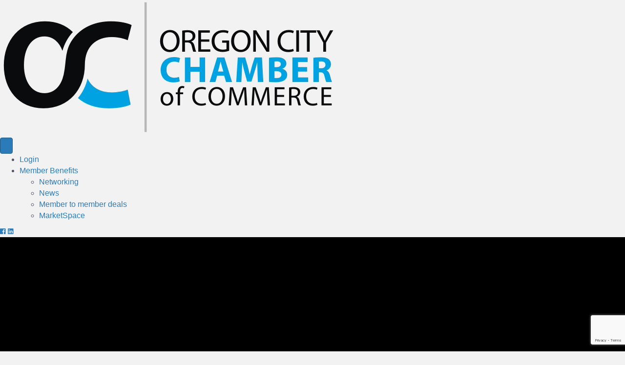

--- FILE ---
content_type: text/html; charset=utf-8
request_url: https://business.oregoncity.org/list/member/peace-of-mind-construction-4551.htm
body_size: 27297
content:

<!DOCTYPE html>
<html lang="en-US">
<head>
<!-- start injected HTML (CCID=203) -->
<!-- page template: https://oregoncity.org/chambermaster-template/ -->
<base href="https://www.oregoncity.org/" />
<meta name="keywords" content="Renovations Remodels Window Doors Residential Remodeling Commercial Remodeling Roofing Siding Decks, Fencing Patios Additions Alterations Construction" />
<meta name="description" content="Peace of Mind Construction | Construction, Equipment &amp; Contractors | Home Improvement" />
<link href="https://business.oregoncity.org/integration/customerdefinedcss?_=M7IoaQ2" rel="stylesheet" type="text/css" />
<!-- link for rss not inserted -->
<!-- end injected HTML -->

<meta charset="UTF-8" />
<script>
var gform;gform||(document.addEventListener("gform_main_scripts_loaded",function(){gform.scriptsLoaded=!0}),document.addEventListener("gform/theme/scripts_loaded",function(){gform.themeScriptsLoaded=!0}),window.addEventListener("DOMContentLoaded",function(){gform.domLoaded=!0}),gform={domLoaded:!1,scriptsLoaded:!1,themeScriptsLoaded:!1,isFormEditor:()=>"function"==typeof InitializeEditor,callIfLoaded:function(o){return!(!gform.domLoaded||!gform.scriptsLoaded||!gform.themeScriptsLoaded&&!gform.isFormEditor()||(gform.isFormEditor()&&console.warn("The use of gform.initializeOnLoaded() is deprecated in the form editor context and will be removed in Gravity Forms 3.1."),o(),0))},initializeOnLoaded:function(o){gform.callIfLoaded(o)||(document.addEventListener("gform_main_scripts_loaded",()=>{gform.scriptsLoaded=!0,gform.callIfLoaded(o)}),document.addEventListener("gform/theme/scripts_loaded",()=>{gform.themeScriptsLoaded=!0,gform.callIfLoaded(o)}),window.addEventListener("DOMContentLoaded",()=>{gform.domLoaded=!0,gform.callIfLoaded(o)}))},hooks:{action:{},filter:{}},addAction:function(o,r,e,t){gform.addHook("action",o,r,e,t)},addFilter:function(o,r,e,t){gform.addHook("filter",o,r,e,t)},doAction:function(o){gform.doHook("action",o,arguments)},applyFilters:function(o){return gform.doHook("filter",o,arguments)},removeAction:function(o,r){gform.removeHook("action",o,r)},removeFilter:function(o,r,e){gform.removeHook("filter",o,r,e)},addHook:function(o,r,e,t,n){null==gform.hooks[o][r]&&(gform.hooks[o][r]=[]);var d=gform.hooks[o][r];null==n&&(n=r+"_"+d.length),gform.hooks[o][r].push({tag:n,callable:e,priority:t=null==t?10:t})},doHook:function(r,o,e){var t;if(e=Array.prototype.slice.call(e,1),null!=gform.hooks[r][o]&&((o=gform.hooks[r][o]).sort(function(o,r){return o.priority-r.priority}),o.forEach(function(o){"function"!=typeof(t=o.callable)&&(t=window[t]),"action"==r?t.apply(null,e):e[0]=t.apply(null,e)})),"filter"==r)return e[0]},removeHook:function(o,r,t,n){var e;null!=gform.hooks[o][r]&&(e=(e=gform.hooks[o][r]).filter(function(o,r,e){return!!(null!=n&&n!=o.tag||null!=t&&t!=o.priority)}),gform.hooks[o][r]=e)}});
</script>

<meta name='viewport' content='width=device-width, initial-scale=1.0' />
<meta http-equiv='X-UA-Compatible' content='IE=edge' />
<link rel="profile" href="https://gmpg.org/xfn/11" />

	<style>img:is([sizes="auto" i], [sizes^="auto," i]) { contain-intrinsic-size: 3000px 1500px }</style>
	
	<!-- This site is optimized with the Yoast SEO Premium plugin v18.6 (Yoast SEO v26.2) - https://yoast.com/wordpress/plugins/seo/ -->
	<title>Peace of Mind Construction | Construction, Equipment & Contractors | Home Improvement - Directory - Oregon City Chamber of Commerce</title>
	<link rel="canonical" href="https://business.oregoncity.org/list/member/peace-of-mind-construction-4551.htm" />
	
	
	
	
	
	
	<meta property="article:modified_time" content="2020-01-21T03:34:51+00:00" />
	<meta name="twitter:card" content="summary_large_image" />
	<script type="application/ld+json" class="yoast-schema-graph">{"@context":"https://schema.org","@graph":[{"@type":"WebPage","@id":"https://oregoncity.org/chambermaster-template/","url":"https://oregoncity.org/chambermaster-template/","name":"ChamberMaster Template - Directory - Oregon City Chamber of Commerce","isPartOf":{"@id":"https://oregoncity.org/#website"},"datePublished":"2019-12-10T22:27:28+00:00","dateModified":"2020-01-21T03:34:51+00:00","breadcrumb":{"@id":"https://oregoncity.org/chambermaster-template/#breadcrumb"},"inLanguage":"en-US","potentialAction":[{"@type":"ReadAction","target":["https://oregoncity.org/chambermaster-template/"]}]},{"@type":"BreadcrumbList","@id":"https://oregoncity.org/chambermaster-template/#breadcrumb","itemListElement":[{"@type":"ListItem","position":1,"name":"Home","item":"https://oregoncity.org/"},{"@type":"ListItem","position":2,"name":"ChamberMaster Template &#8211; Directory"}]},{"@type":"WebSite","@id":"https://oregoncity.org/#website","url":"https://oregoncity.org/","name":"Oregon City Chamber of Commerce","description":"Where business begins in Oregon City","potentialAction":[{"@type":"SearchAction","target":{"@type":"EntryPoint","urlTemplate":"https://oregoncity.org/?s={search_term_string}"},"query-input":{"@type":"PropertyValueSpecification","valueRequired":true,"valueName":"search_term_string"}}],"inLanguage":"en-US"}]}</script>
	<!-- / Yoast SEO Premium plugin. -->


<link rel='dns-prefetch' href='//cdnjs.cloudflare.com' />
<link rel='dns-prefetch' href='//fonts.googleapis.com' />
<link href='https://fonts.gstatic.com' crossorigin rel='preconnect' />
<link rel="alternate" type="application/rss+xml" title="Oregon City Chamber of Commerce &raquo; Feed" href="https://oregoncity.org/feed/" />
<link rel="alternate" type="application/rss+xml" title="Oregon City Chamber of Commerce &raquo; Comments Feed" href="https://oregoncity.org/comments/feed/" />
<link rel="preload" href="https://cdnjs.cloudflare.com/ajax/libs/foundicons/3.0.0/foundation-icons.woff" as="font" type="font/woff2" crossorigin="anonymous">
<link rel="preload" href="https://oregoncity.org/wp-content/plugins/bb-plugin/fonts/fontawesome/5.15.4/webfonts/fa-solid-900.woff2" as="font" type="font/woff2" crossorigin="anonymous">
<link rel="preload" href="https://oregoncity.org/wp-content/plugins/bb-plugin/fonts/fontawesome/5.15.4/webfonts/fa-regular-400.woff2" as="font" type="font/woff2" crossorigin="anonymous">
<script>
window._wpemojiSettings = {"baseUrl":"https:\/\/s.w.org\/images\/core\/emoji\/16.0.1\/72x72\/","ext":".png","svgUrl":"https:\/\/s.w.org\/images\/core\/emoji\/16.0.1\/svg\/","svgExt":".svg","source":{"concatemoji":"https:\/\/oregoncity.org\/wp-includes\/js\/wp-emoji-release.min.js?ver=6.8.3"}};
/*! This file is auto-generated */
!function(s,n){var o,i,e;function c(e){try{var t={supportTests:e,timestamp:(new Date).valueOf()};sessionStorage.setItem(o,JSON.stringify(t))}catch(e){}}function p(e,t,n){e.clearRect(0,0,e.canvas.width,e.canvas.height),e.fillText(t,0,0);var t=new Uint32Array(e.getImageData(0,0,e.canvas.width,e.canvas.height).data),a=(e.clearRect(0,0,e.canvas.width,e.canvas.height),e.fillText(n,0,0),new Uint32Array(e.getImageData(0,0,e.canvas.width,e.canvas.height).data));return t.every(function(e,t){return e===a[t]})}function u(e,t){e.clearRect(0,0,e.canvas.width,e.canvas.height),e.fillText(t,0,0);for(var n=e.getImageData(16,16,1,1),a=0;a<n.data.length;a++)if(0!==n.data[a])return!1;return!0}function f(e,t,n,a){switch(t){case"flag":return n(e,"\ud83c\udff3\ufe0f\u200d\u26a7\ufe0f","\ud83c\udff3\ufe0f\u200b\u26a7\ufe0f")?!1:!n(e,"\ud83c\udde8\ud83c\uddf6","\ud83c\udde8\u200b\ud83c\uddf6")&&!n(e,"\ud83c\udff4\udb40\udc67\udb40\udc62\udb40\udc65\udb40\udc6e\udb40\udc67\udb40\udc7f","\ud83c\udff4\u200b\udb40\udc67\u200b\udb40\udc62\u200b\udb40\udc65\u200b\udb40\udc6e\u200b\udb40\udc67\u200b\udb40\udc7f");case"emoji":return!a(e,"\ud83e\udedf")}return!1}function g(e,t,n,a){var r="undefined"!=typeof WorkerGlobalScope&&self instanceof WorkerGlobalScope?new OffscreenCanvas(300,150):s.createElement("canvas"),o=r.getContext("2d",{willReadFrequently:!0}),i=(o.textBaseline="top",o.font="600 32px Arial",{});return e.forEach(function(e){i[e]=t(o,e,n,a)}),i}function t(e){var t=s.createElement("script");t.src=e,t.defer=!0,s.head.appendChild(t)}"undefined"!=typeof Promise&&(o="wpEmojiSettingsSupports",i=["flag","emoji"],n.supports={everything:!0,everythingExceptFlag:!0},e=new Promise(function(e){s.addEventListener("DOMContentLoaded",e,{once:!0})}),new Promise(function(t){var n=function(){try{var e=JSON.parse(sessionStorage.getItem(o));if("object"==typeof e&&"number"==typeof e.timestamp&&(new Date).valueOf()<e.timestamp+604800&&"object"==typeof e.supportTests)return e.supportTests}catch(e){}return null}();if(!n){if("undefined"!=typeof Worker&&"undefined"!=typeof OffscreenCanvas&&"undefined"!=typeof URL&&URL.createObjectURL&&"undefined"!=typeof Blob)try{var e="postMessage("+g.toString()+"("+[JSON.stringify(i),f.toString(),p.toString(),u.toString()].join(",")+"));",a=new Blob([e],{type:"text/javascript"}),r=new Worker(URL.createObjectURL(a),{name:"wpTestEmojiSupports"});return void(r.onmessage=function(e){c(n=e.data),r.terminate(),t(n)})}catch(e){}c(n=g(i,f,p,u))}t(n)}).then(function(e){for(var t in e)n.supports[t]=e[t],n.supports.everything=n.supports.everything&&n.supports[t],"flag"!==t&&(n.supports.everythingExceptFlag=n.supports.everythingExceptFlag&&n.supports[t]);n.supports.everythingExceptFlag=n.supports.everythingExceptFlag&&!n.supports.flag,n.DOMReady=!1,n.readyCallback=function(){n.DOMReady=!0}}).then(function(){return e}).then(function(){var e;n.supports.everything||(n.readyCallback(),(e=n.source||{}).concatemoji?t(e.concatemoji):e.wpemoji&&e.twemoji&&(t(e.twemoji),t(e.wpemoji)))}))}((window,document),window._wpemojiSettings);
</script>
<style id='wp-emoji-styles-inline-css'>

	img.wp-smiley, img.emoji {
		display: inline !important;
		border: none !important;
		box-shadow: none !important;
		height: 1em !important;
		width: 1em !important;
		margin: 0 0.07em !important;
		vertical-align: -0.1em !important;
		background: none !important;
		padding: 0 !important;
	}
</style>
<link rel='stylesheet' id='wp-block-library-css' href='https://oregoncity.org/wp-includes/css/dist/block-library/style.min.css?ver=6.8.3' media='all' />
<style id='wp-block-library-theme-inline-css'>
.wp-block-audio :where(figcaption){color:#555;font-size:13px;text-align:center}.is-dark-theme .wp-block-audio :where(figcaption){color:#ffffffa6}.wp-block-audio{margin:0 0 1em}.wp-block-code{border:1px solid #ccc;border-radius:4px;font-family:Menlo,Consolas,monaco,monospace;padding:.8em 1em}.wp-block-embed :where(figcaption){color:#555;font-size:13px;text-align:center}.is-dark-theme .wp-block-embed :where(figcaption){color:#ffffffa6}.wp-block-embed{margin:0 0 1em}.blocks-gallery-caption{color:#555;font-size:13px;text-align:center}.is-dark-theme .blocks-gallery-caption{color:#ffffffa6}:root :where(.wp-block-image figcaption){color:#555;font-size:13px;text-align:center}.is-dark-theme :root :where(.wp-block-image figcaption){color:#ffffffa6}.wp-block-image{margin:0 0 1em}.wp-block-pullquote{border-bottom:4px solid;border-top:4px solid;color:currentColor;margin-bottom:1.75em}.wp-block-pullquote cite,.wp-block-pullquote footer,.wp-block-pullquote__citation{color:currentColor;font-size:.8125em;font-style:normal;text-transform:uppercase}.wp-block-quote{border-left:.25em solid;margin:0 0 1.75em;padding-left:1em}.wp-block-quote cite,.wp-block-quote footer{color:currentColor;font-size:.8125em;font-style:normal;position:relative}.wp-block-quote:where(.has-text-align-right){border-left:none;border-right:.25em solid;padding-left:0;padding-right:1em}.wp-block-quote:where(.has-text-align-center){border:none;padding-left:0}.wp-block-quote.is-large,.wp-block-quote.is-style-large,.wp-block-quote:where(.is-style-plain){border:none}.wp-block-search .wp-block-search__label{font-weight:700}.wp-block-search__button{border:1px solid #ccc;padding:.375em .625em}:where(.wp-block-group.has-background){padding:1.25em 2.375em}.wp-block-separator.has-css-opacity{opacity:.4}.wp-block-separator{border:none;border-bottom:2px solid;margin-left:auto;margin-right:auto}.wp-block-separator.has-alpha-channel-opacity{opacity:1}.wp-block-separator:not(.is-style-wide):not(.is-style-dots){width:100px}.wp-block-separator.has-background:not(.is-style-dots){border-bottom:none;height:1px}.wp-block-separator.has-background:not(.is-style-wide):not(.is-style-dots){height:2px}.wp-block-table{margin:0 0 1em}.wp-block-table td,.wp-block-table th{word-break:normal}.wp-block-table :where(figcaption){color:#555;font-size:13px;text-align:center}.is-dark-theme .wp-block-table :where(figcaption){color:#ffffffa6}.wp-block-video :where(figcaption){color:#555;font-size:13px;text-align:center}.is-dark-theme .wp-block-video :where(figcaption){color:#ffffffa6}.wp-block-video{margin:0 0 1em}:root :where(.wp-block-template-part.has-background){margin-bottom:0;margin-top:0;padding:1.25em 2.375em}
</style>
<style id='classic-theme-styles-inline-css'>
/*! This file is auto-generated */
.wp-block-button__link{color:#fff;background-color:#32373c;border-radius:9999px;box-shadow:none;text-decoration:none;padding:calc(.667em + 2px) calc(1.333em + 2px);font-size:1.125em}.wp-block-file__button{background:#32373c;color:#fff;text-decoration:none}
</style>
<style id='global-styles-inline-css'>
:root{--wp--preset--aspect-ratio--square: 1;--wp--preset--aspect-ratio--4-3: 4/3;--wp--preset--aspect-ratio--3-4: 3/4;--wp--preset--aspect-ratio--3-2: 3/2;--wp--preset--aspect-ratio--2-3: 2/3;--wp--preset--aspect-ratio--16-9: 16/9;--wp--preset--aspect-ratio--9-16: 9/16;--wp--preset--color--black: #000000;--wp--preset--color--cyan-bluish-gray: #abb8c3;--wp--preset--color--white: #ffffff;--wp--preset--color--pale-pink: #f78da7;--wp--preset--color--vivid-red: #cf2e2e;--wp--preset--color--luminous-vivid-orange: #ff6900;--wp--preset--color--luminous-vivid-amber: #fcb900;--wp--preset--color--light-green-cyan: #7bdcb5;--wp--preset--color--vivid-green-cyan: #00d084;--wp--preset--color--pale-cyan-blue: #8ed1fc;--wp--preset--color--vivid-cyan-blue: #0693e3;--wp--preset--color--vivid-purple: #9b51e0;--wp--preset--color--fl-heading-text: #2a284f;--wp--preset--color--fl-body-bg: #f2f2f2;--wp--preset--color--fl-body-text: #55556d;--wp--preset--color--fl-accent: #2b7bb9;--wp--preset--color--fl-accent-hover: #2b7bb9;--wp--preset--color--fl-topbar-bg: #ffffff;--wp--preset--color--fl-topbar-text: #000000;--wp--preset--color--fl-topbar-link: #428bca;--wp--preset--color--fl-topbar-hover: #428bca;--wp--preset--color--fl-header-bg: #ffffff;--wp--preset--color--fl-header-text: #000000;--wp--preset--color--fl-header-link: #428bca;--wp--preset--color--fl-header-hover: #428bca;--wp--preset--color--fl-nav-bg: #ffffff;--wp--preset--color--fl-nav-link: #428bca;--wp--preset--color--fl-nav-hover: #428bca;--wp--preset--color--fl-content-bg: #ffffff;--wp--preset--color--fl-footer-widgets-bg: #ffffff;--wp--preset--color--fl-footer-widgets-text: #000000;--wp--preset--color--fl-footer-widgets-link: #428bca;--wp--preset--color--fl-footer-widgets-hover: #428bca;--wp--preset--color--fl-footer-bg: #ffffff;--wp--preset--color--fl-footer-text: #000000;--wp--preset--color--fl-footer-link: #428bca;--wp--preset--color--fl-footer-hover: #428bca;--wp--preset--gradient--vivid-cyan-blue-to-vivid-purple: linear-gradient(135deg,rgba(6,147,227,1) 0%,rgb(155,81,224) 100%);--wp--preset--gradient--light-green-cyan-to-vivid-green-cyan: linear-gradient(135deg,rgb(122,220,180) 0%,rgb(0,208,130) 100%);--wp--preset--gradient--luminous-vivid-amber-to-luminous-vivid-orange: linear-gradient(135deg,rgba(252,185,0,1) 0%,rgba(255,105,0,1) 100%);--wp--preset--gradient--luminous-vivid-orange-to-vivid-red: linear-gradient(135deg,rgba(255,105,0,1) 0%,rgb(207,46,46) 100%);--wp--preset--gradient--very-light-gray-to-cyan-bluish-gray: linear-gradient(135deg,rgb(238,238,238) 0%,rgb(169,184,195) 100%);--wp--preset--gradient--cool-to-warm-spectrum: linear-gradient(135deg,rgb(74,234,220) 0%,rgb(151,120,209) 20%,rgb(207,42,186) 40%,rgb(238,44,130) 60%,rgb(251,105,98) 80%,rgb(254,248,76) 100%);--wp--preset--gradient--blush-light-purple: linear-gradient(135deg,rgb(255,206,236) 0%,rgb(152,150,240) 100%);--wp--preset--gradient--blush-bordeaux: linear-gradient(135deg,rgb(254,205,165) 0%,rgb(254,45,45) 50%,rgb(107,0,62) 100%);--wp--preset--gradient--luminous-dusk: linear-gradient(135deg,rgb(255,203,112) 0%,rgb(199,81,192) 50%,rgb(65,88,208) 100%);--wp--preset--gradient--pale-ocean: linear-gradient(135deg,rgb(255,245,203) 0%,rgb(182,227,212) 50%,rgb(51,167,181) 100%);--wp--preset--gradient--electric-grass: linear-gradient(135deg,rgb(202,248,128) 0%,rgb(113,206,126) 100%);--wp--preset--gradient--midnight: linear-gradient(135deg,rgb(2,3,129) 0%,rgb(40,116,252) 100%);--wp--preset--font-size--small: 13px;--wp--preset--font-size--medium: 20px;--wp--preset--font-size--large: 36px;--wp--preset--font-size--x-large: 42px;--wp--preset--spacing--20: 0.44rem;--wp--preset--spacing--30: 0.67rem;--wp--preset--spacing--40: 1rem;--wp--preset--spacing--50: 1.5rem;--wp--preset--spacing--60: 2.25rem;--wp--preset--spacing--70: 3.38rem;--wp--preset--spacing--80: 5.06rem;--wp--preset--shadow--natural: 6px 6px 9px rgba(0, 0, 0, 0.2);--wp--preset--shadow--deep: 12px 12px 50px rgba(0, 0, 0, 0.4);--wp--preset--shadow--sharp: 6px 6px 0px rgba(0, 0, 0, 0.2);--wp--preset--shadow--outlined: 6px 6px 0px -3px rgba(255, 255, 255, 1), 6px 6px rgba(0, 0, 0, 1);--wp--preset--shadow--crisp: 6px 6px 0px rgba(0, 0, 0, 1);}:where(.is-layout-flex){gap: 0.5em;}:where(.is-layout-grid){gap: 0.5em;}body .is-layout-flex{display: flex;}.is-layout-flex{flex-wrap: wrap;align-items: center;}.is-layout-flex > :is(*, div){margin: 0;}body .is-layout-grid{display: grid;}.is-layout-grid > :is(*, div){margin: 0;}:where(.wp-block-columns.is-layout-flex){gap: 2em;}:where(.wp-block-columns.is-layout-grid){gap: 2em;}:where(.wp-block-post-template.is-layout-flex){gap: 1.25em;}:where(.wp-block-post-template.is-layout-grid){gap: 1.25em;}.has-black-color{color: var(--wp--preset--color--black) !important;}.has-cyan-bluish-gray-color{color: var(--wp--preset--color--cyan-bluish-gray) !important;}.has-white-color{color: var(--wp--preset--color--white) !important;}.has-pale-pink-color{color: var(--wp--preset--color--pale-pink) !important;}.has-vivid-red-color{color: var(--wp--preset--color--vivid-red) !important;}.has-luminous-vivid-orange-color{color: var(--wp--preset--color--luminous-vivid-orange) !important;}.has-luminous-vivid-amber-color{color: var(--wp--preset--color--luminous-vivid-amber) !important;}.has-light-green-cyan-color{color: var(--wp--preset--color--light-green-cyan) !important;}.has-vivid-green-cyan-color{color: var(--wp--preset--color--vivid-green-cyan) !important;}.has-pale-cyan-blue-color{color: var(--wp--preset--color--pale-cyan-blue) !important;}.has-vivid-cyan-blue-color{color: var(--wp--preset--color--vivid-cyan-blue) !important;}.has-vivid-purple-color{color: var(--wp--preset--color--vivid-purple) !important;}.has-black-background-color{background-color: var(--wp--preset--color--black) !important;}.has-cyan-bluish-gray-background-color{background-color: var(--wp--preset--color--cyan-bluish-gray) !important;}.has-white-background-color{background-color: var(--wp--preset--color--white) !important;}.has-pale-pink-background-color{background-color: var(--wp--preset--color--pale-pink) !important;}.has-vivid-red-background-color{background-color: var(--wp--preset--color--vivid-red) !important;}.has-luminous-vivid-orange-background-color{background-color: var(--wp--preset--color--luminous-vivid-orange) !important;}.has-luminous-vivid-amber-background-color{background-color: var(--wp--preset--color--luminous-vivid-amber) !important;}.has-light-green-cyan-background-color{background-color: var(--wp--preset--color--light-green-cyan) !important;}.has-vivid-green-cyan-background-color{background-color: var(--wp--preset--color--vivid-green-cyan) !important;}.has-pale-cyan-blue-background-color{background-color: var(--wp--preset--color--pale-cyan-blue) !important;}.has-vivid-cyan-blue-background-color{background-color: var(--wp--preset--color--vivid-cyan-blue) !important;}.has-vivid-purple-background-color{background-color: var(--wp--preset--color--vivid-purple) !important;}.has-black-border-color{border-color: var(--wp--preset--color--black) !important;}.has-cyan-bluish-gray-border-color{border-color: var(--wp--preset--color--cyan-bluish-gray) !important;}.has-white-border-color{border-color: var(--wp--preset--color--white) !important;}.has-pale-pink-border-color{border-color: var(--wp--preset--color--pale-pink) !important;}.has-vivid-red-border-color{border-color: var(--wp--preset--color--vivid-red) !important;}.has-luminous-vivid-orange-border-color{border-color: var(--wp--preset--color--luminous-vivid-orange) !important;}.has-luminous-vivid-amber-border-color{border-color: var(--wp--preset--color--luminous-vivid-amber) !important;}.has-light-green-cyan-border-color{border-color: var(--wp--preset--color--light-green-cyan) !important;}.has-vivid-green-cyan-border-color{border-color: var(--wp--preset--color--vivid-green-cyan) !important;}.has-pale-cyan-blue-border-color{border-color: var(--wp--preset--color--pale-cyan-blue) !important;}.has-vivid-cyan-blue-border-color{border-color: var(--wp--preset--color--vivid-cyan-blue) !important;}.has-vivid-purple-border-color{border-color: var(--wp--preset--color--vivid-purple) !important;}.has-vivid-cyan-blue-to-vivid-purple-gradient-background{background: var(--wp--preset--gradient--vivid-cyan-blue-to-vivid-purple) !important;}.has-light-green-cyan-to-vivid-green-cyan-gradient-background{background: var(--wp--preset--gradient--light-green-cyan-to-vivid-green-cyan) !important;}.has-luminous-vivid-amber-to-luminous-vivid-orange-gradient-background{background: var(--wp--preset--gradient--luminous-vivid-amber-to-luminous-vivid-orange) !important;}.has-luminous-vivid-orange-to-vivid-red-gradient-background{background: var(--wp--preset--gradient--luminous-vivid-orange-to-vivid-red) !important;}.has-very-light-gray-to-cyan-bluish-gray-gradient-background{background: var(--wp--preset--gradient--very-light-gray-to-cyan-bluish-gray) !important;}.has-cool-to-warm-spectrum-gradient-background{background: var(--wp--preset--gradient--cool-to-warm-spectrum) !important;}.has-blush-light-purple-gradient-background{background: var(--wp--preset--gradient--blush-light-purple) !important;}.has-blush-bordeaux-gradient-background{background: var(--wp--preset--gradient--blush-bordeaux) !important;}.has-luminous-dusk-gradient-background{background: var(--wp--preset--gradient--luminous-dusk) !important;}.has-pale-ocean-gradient-background{background: var(--wp--preset--gradient--pale-ocean) !important;}.has-electric-grass-gradient-background{background: var(--wp--preset--gradient--electric-grass) !important;}.has-midnight-gradient-background{background: var(--wp--preset--gradient--midnight) !important;}.has-small-font-size{font-size: var(--wp--preset--font-size--small) !important;}.has-medium-font-size{font-size: var(--wp--preset--font-size--medium) !important;}.has-large-font-size{font-size: var(--wp--preset--font-size--large) !important;}.has-x-large-font-size{font-size: var(--wp--preset--font-size--x-large) !important;}
:where(.wp-block-post-template.is-layout-flex){gap: 1.25em;}:where(.wp-block-post-template.is-layout-grid){gap: 1.25em;}
:where(.wp-block-columns.is-layout-flex){gap: 2em;}:where(.wp-block-columns.is-layout-grid){gap: 2em;}
:root :where(.wp-block-pullquote){font-size: 1.5em;line-height: 1.6;}
</style>
<link rel='stylesheet' id='fl-builder-layout-112-css' href='https://oregoncity.org/wp-content/uploads/bb-plugin/cache/112-layout.css?ver=1974d9d23111b8328935d9bd1764441f' media='all' />
<link rel='stylesheet' id='font-awesome-5-css' href='https://oregoncity.org/wp-content/plugins/bb-plugin/fonts/fontawesome/5.15.4/css/all.min.css?ver=2.9.4.2' media='all' />
<link rel='stylesheet' id='foundation-icons-css' href='https://cdnjs.cloudflare.com/ajax/libs/foundicons/3.0.0/foundation-icons.css?ver=2.9.4.2' media='all' />
<link rel='stylesheet' id='fl-builder-layout-bundle-738208d1031e87b4b5a666dc69ad6983-css' href='https://oregoncity.org/wp-content/uploads/bb-plugin/cache/738208d1031e87b4b5a666dc69ad6983-layout-bundle.css?ver=2.9.4.2-1.5.2.1-20251125200437' media='all' />
<link rel='stylesheet' id='jquery-magnificpopup-css' href='https://oregoncity.org/wp-content/plugins/bb-plugin/css/jquery.magnificpopup.min.css?ver=2.9.4.2' media='all' />
<link rel='stylesheet' id='bootstrap-css' href='https://oregoncity.org/wp-content/themes/bb-theme/css/bootstrap.min.css?ver=1.7.19.1' media='all' />
<link rel='stylesheet' id='fl-automator-skin-css' href='https://oregoncity.org/wp-content/uploads/bb-theme/skin-693928e710028.css?ver=1.7.19.1' media='all' />
<link rel='stylesheet' id='fl-child-theme-css' href='https://oregoncity.org/wp-content/themes/bb-theme-child/style.css?ver=6.8.3' media='all' />
<link rel='stylesheet' id='fl-builder-google-fonts-fa399a09d772057a8079f7efe5353199-css' href='//fonts.googleapis.com/css?family=Roboto%3A400%2C500%2C700%7CNunito%3A400%2C700&#038;ver=6.8.3' media='all' />
<script src="https://oregoncity.org/wp-includes/js/jquery/jquery.min.js?ver=3.7.1" id="jquery-core-js"></script>
<script src="https://oregoncity.org/wp-includes/js/jquery/jquery-migrate.min.js?ver=3.4.1" id="jquery-migrate-js"></script>
<link rel="alternate" title="JSON" type="application/json" href="https://oregoncity.org/wp-json/wp/v2/pages/112" /><link rel="EditURI" type="application/rsd+xml" title="RSD" href="https://oregoncity.org/xmlrpc.php?rsd" />
<meta name="generator" content="WordPress 6.8.3" />
<link rel='shortlink' href='https://oregoncity.org/?p=112' />


<style>.recentcomments a{display:inline !important;padding:0 !important;margin:0 !important;}</style><link rel="icon" href="https://oregoncity.org/wp-content/uploads/2020/01/cropped-favicon-occc-1-32x32.png" sizes="32x32" />
<link rel="icon" href="https://oregoncity.org/wp-content/uploads/2020/01/cropped-favicon-occc-1-192x192.png" sizes="192x192" />
<link rel="apple-touch-icon" href="https://oregoncity.org/wp-content/uploads/2020/01/cropped-favicon-occc-1-180x180.png" />
<meta name="msapplication-TileImage" content="https://oregoncity.org/wp-content/uploads/2020/01/cropped-favicon-occc-1-270x270.png" />
		<style id="wp-custom-css">
			p a:link {
	text-decoration: underline;
}

.covid-menu-button {
border: solid 1px #ec651b !important;
}

.taggbox {
	overflow: hidden !important;
	overflow-y: hidden !important;
}
.banner-button{display:flex;justify-content: center;}

.banner-button div{margin-top:40px;}
.banner-button .but-uabb-button{

	justify-content: center;
  background: #ec661b;
  border: 1px solid #ec661b;
	width: 270px;
  min-height: 60px;
	padding:15px;
	margin:0px;
	font-family: Roboto, sans-serif;
  font-weight: 900 !important;
  font-size: 21px !important;
  text-transform: uppercase;
	margin-right: 30px;
	display:inline-flex;
}
.banner-button .but-uabb-button:hover{
  background: #428bca;
  border: 1px solid #428bca;
}

.banner-new .fl-slide-title {
    line-height: 1.4;
    margin: 0 0 0px !important;
    padding: 0 !important;
}




@media only screen and (max-width: 767px) {
	
	.fl-content-slider-navigation{display:none;}	

.banner-button .but-uabb-button {
    justify-content: center;
    background: #ec661b;
    border: 1px solid #ec661b;
    width: 140px;
    min-height: 39px;
    padding: 12px;
    margin: 0px;
    font-family: Roboto, sans-serif;
    font-weight: 900 !important;
    font-size: 13px !important;
    text-transform: uppercase;
    margin-right: 13px;
    display: inline-flex;
}
	
}			</style>
		<script>window.CMS=1;</script>

<!-- Global site tag (gtag.js) - Google Analytics -->
<script async src="https://www.googletagmanager.com/gtag/js?id=UA-150916838-1"></script>
<script>
  window.dataLayer = window.dataLayer || [];
  function gtag(){dataLayer.push(arguments);}
  gtag('js', new Date());

  gtag('config', 'UA-150916838-1');
</script>
<script async defer src="https://tools.luckyorange.com/core/lo.js?site-id=da8e00e1"></script>

    <!-- jQuery first, then Popper.js, then Bootstrap JS -->
    <script src="https://code.jquery.com/jquery-3.7.1.min.js" crossorigin="anonymous"></script>
    <script type="text/javascript" src="https://code.jquery.com/ui/1.13.2/jquery-ui.min.js"></script>
<script src="https://business.oregoncity.org/Content/bundles/SEO4?v=jX-Yo1jNxYBrX6Ffq1gbxQahkKjKjLSiGjCSMnG9UuU1"></script>
    <script type="text/javascript" src="https://ajax.aspnetcdn.com/ajax/globalize/0.1.1/globalize.min.js"></script>
    <script type="text/javascript" src="https://ajax.aspnetcdn.com/ajax/globalize/0.1.1/cultures/globalize.culture.en-US.js"></script>
    <!-- Required meta tags -->
    <meta charset="utf-8">
    <meta name="viewport" content="width=device-width, initial-scale=1, shrink-to-fit=no">
    <link rel="stylesheet" href="https://code.jquery.com/ui/1.13.2/themes/base/jquery-ui.css" type="text/css" media="all" />
    <script type="text/javascript">
        var MNI = MNI || {};
        MNI.CurrentCulture = 'en-US';
        MNI.CultureDateFormat = 'M/d/yyyy';
        MNI.BaseUrl = 'https://business.oregoncity.org';
        MNI.jQuery = jQuery.noConflict(true);
        MNI.Page = {
            Domain: 'business.oregoncity.org',
            Context: 299,
            Category: null,
            Member: 4551,
            MemberPagePopup: true
        };
        MNI.LayoutPromise = new Promise(function (resolve) {
            MNI.LayoutResolution = resolve;
        });
        MNI.MemberFilterUrl = 'list';
    </script>


    <script src="https://www.google.com/recaptcha/enterprise.js?render=6LfI_T8rAAAAAMkWHrLP_GfSf3tLy9tKa839wcWa" async defer></script>
    <script>

        const SITE_KEY = '6LfI_T8rAAAAAMkWHrLP_GfSf3tLy9tKa839wcWa';

        // Repeatedly check if grecaptcha has been loaded, and call the callback once it's available
        function waitForGrecaptcha(callback, retries = 10, interval = 1000) {
            if (typeof grecaptcha !== 'undefined' && grecaptcha.enterprise.execute) {
                callback();
            } else if (retries > 0) { 
                setTimeout(() => {
                    waitForGrecaptcha(callback, retries - 1, interval);
                }, interval);
            } else {
                console.error("grecaptcha is not available after multiple attempts");
            }
        }

        // Generates a reCAPTCHA v3 token using grecaptcha.enterprise and injects it into the given form.
        // If the token input doesn't exist, it creates one. Then it executes the callback with the token.
        function setReCaptchaToken(formElement, callback, action = 'submit') {
            grecaptcha.enterprise.ready(function () {
                grecaptcha.enterprise.execute(SITE_KEY, { action: action }).then(function (token) {

                    MNI.jQuery(function ($) {
                        let input = $(formElement).find("input[name='g-recaptcha-v3']");

                        if (input.length === 0) {
                            input = $('<input>', {
                                type: 'hidden',
                                name: 'g-recaptcha-v3',
                                value: token
                            });
                            $(formElement).append(input);
                        }
                        else
                            $(input).val(token);

                        if (typeof callback === 'function') callback(token);
                    })

                });
            });
        }

    </script>




<script src="https://business.oregoncity.org/Content/bundles/MNI?v=34V3-w6z5bLW9Yl7pjO3C5tja0TdKeHFrpRQ0eCPbz81"></script>


    <meta property='og:url' content='https://business.oregoncity.org/list/member/peace-of-mind-construction-4551.htm' />
<meta property='og:title' content='Peace of Mind Construction' />
<meta property='og:description' content='Locally owned and operated Construction company ' />
<meta property='og:image' content='https://chambermaster.blob.core.windows.net/images/customers/203/members/4551/logos/MEMBER_LOGO/POMC_Logo-2.jpg' />

    <!-- Bootstrap CSS -->
    <link type="text/css" href="https://business.oregoncity.org/Content/SEO4/css/bootstrap/bootstrap-ns.min.css" rel="stylesheet" />
<link href="https://business.oregoncity.org/Content/SEO4/css/fontawesome/css/fa.bundle?v=ruPA372u21djZ69Q5Ysnch4rq1PR55j8o6h6btgP60M1" rel="stylesheet"/>
<link href="https://business.oregoncity.org/Content/SEO4/css/v4-module.bundle?v=teKUclOSNwyO4iQ2s3q00X0U2jxs0Mkz0T6S0f4p_241" rel="stylesheet"/>
</head>
<body data-rsssl=1 class="wp-singular page-template-default page page-id-112 wp-theme-bb-theme wp-child-theme-bb-theme-child fl-builder fl-builder-2-9-4-2 fl-themer-1-5-2-1-20251125200437 fl-theme-1-7-19-1 fl-no-js fl-theme-builder-header fl-theme-builder-header-header fl-theme-builder-singular fl-theme-builder-singular-chamber-page fl-theme-builder-footer fl-theme-builder-footer-footer fl-framework-bootstrap fl-preset-default fl-full-width fl-search-active" itemscope="itemscope" itemtype="https://schema.org/WebPage">
<div id="fb-root"></div>
<script async defer crossorigin="anonymous" src="https://connect.facebook.net/en_GB/sdk.js#xfbml=1&version=v5.0&appId=2476941969257188&autoLogAppEvents=1"></script>

<!-- Facebook Pixel Code -->
<script>
  !function(f,b,e,v,n,t,s)
  {if(f.fbq)return;n=f.fbq=function(){n.callMethod?
  n.callMethod.apply(n,arguments):n.queue.push(arguments)};
  if(!f._fbq)f._fbq=n;n.push=n;n.loaded=!0;n.version='2.0';
  n.queue=[];t=b.createElement(e);t.async=!0;
  t.src=v;s=b.getElementsByTagName(e)[0];
  s.parentNode.insertBefore(t,s)}(window, document,'script',
  'https://connect.facebook.net/en_US/fbevents.js');
  fbq('init', '179990283641857');
  fbq('track', 'PageView');
</script>
<noscript><img height="1" width="1" style="display:none"
  src="https://www.facebook.com/tr?id=179990283641857&ev=PageView&noscript=1"
/></noscript>
<!-- End Facebook Pixel Code --><a aria-label="Skip to content" class="fl-screen-reader-text" href="#fl-main-content">Skip to content</a><div class="fl-page">
	<header class="fl-builder-content fl-builder-content-116 fl-builder-global-templates-locked" data-post-id="116" data-type="header" data-sticky="0" data-sticky-on="" data-sticky-breakpoint="medium" data-shrink="0" data-overlay="0" data-overlay-bg="transparent" data-shrink-image-height="50px" role="banner" itemscope="itemscope" itemtype="http://schema.org/WPHeader"><div class="fl-row fl-row-full-width fl-row-bg-color fl-node-5df039239fab7 fl-row-default-height fl-row-align-center fl-visible-desktop fl-visible-large fl-visible-medium main-header" data-node="5df039239fab7">
	<div class="fl-row-content-wrap">
								<div class="fl-row-content fl-row-full-width fl-node-content">
		
<div class="fl-col-group fl-node-5df039239fabd fl-col-group-equal-height fl-col-group-align-bottom fl-col-group-custom-width" data-node="5df039239fabd">
			<div class="fl-col fl-node-5df039239fabe fl-col-bg-color fl-col-small fl-col-small-custom-width" data-node="5df039239fabe">
	<div class="fl-col-content fl-node-content"><div class="fl-module fl-module-uabb-photo fl-node-5df03a4d5d959" data-node="5df03a4d5d959">
	<div class="fl-module-content fl-node-content">
		<div class="uabb-module-content uabb-photo
uabb-photo-align-left uabb-photo-mob-align-left" itemscope itemtype="https://schema.org/ImageObject">
	<div class="uabb-photo-content ">

				<a href="https://oregoncity.org" target="_self"  itemprop="url">
				<img loading="lazy" decoding="async" width="687" height="282" class="uabb-photo-img wp-image-1110" src="https://oregoncity.org/wp-content/uploads/2019/12/Chamber-2-TRANSPARENT.png" alt="Oregon City Chamber of Commerce Logo" title="Chamber 2 TRANSPARENT" itemprop="image" srcset="https://oregoncity.org/wp-content/uploads/2019/12/Chamber-2-TRANSPARENT.png 687w, https://oregoncity.org/wp-content/uploads/2019/12/Chamber-2-TRANSPARENT-300x123.png 300w" sizes="auto, (max-width: 687px) 100vw, 687px" />

						</a>
			</div>
	</div>
	</div>
</div>
</div>
</div>
			<div class="fl-col fl-node-5df039239fabf fl-col-bg-color fl-col-small-custom-width fl-col-has-cols" data-node="5df039239fabf">
	<div class="fl-col-content fl-node-content">
<div class="fl-col-group fl-node-5fd3e100d2e58 fl-col-group-nested fl-col-group-equal-height fl-col-group-align-center" data-node="5fd3e100d2e58">
			<div class="fl-col fl-node-5fd3e100d2fa4 fl-col-bg-color" data-node="5fd3e100d2fa4">
	<div class="fl-col-content fl-node-content"><div class="fl-module fl-module-menu fl-node-5df03d866fc73" data-node="5df03d866fc73">
	<div class="fl-module-content fl-node-content">
		<div class="fl-menu fl-menu-responsive-toggle-mobile">
	<button class="fl-menu-mobile-toggle hamburger" aria-label="Menu"><span class="fl-menu-icon svg-container"><svg version="1.1" class="hamburger-menu" xmlns="http://www.w3.org/2000/svg" xmlns:xlink="http://www.w3.org/1999/xlink" viewBox="0 0 512 512">
<rect class="fl-hamburger-menu-top" width="512" height="102"/>
<rect class="fl-hamburger-menu-middle" y="205" width="512" height="102"/>
<rect class="fl-hamburger-menu-bottom" y="410" width="512" height="102"/>
</svg>
</span></button>	<div class="fl-clear"></div>
	<nav aria-label="Menu" itemscope="itemscope" itemtype="https://schema.org/SiteNavigationElement"><ul id="menu-header-menu" class="menu fl-menu-horizontal fl-toggle-none"><li id="menu-item-333" class="menu-item menu-item-type-custom menu-item-object-custom"><a href="http://business.oregoncity.org/login?moduleversion=4">Login</a></li><li id="menu-item-468" class="menu-item menu-item-type-custom menu-item-object-custom menu-item-has-children fl-has-submenu"><div class="fl-has-submenu-container"><a href="http://business.oregoncity.org/member/newmemberapp?moduleversion=4">Member Benefits</a><span class="fl-menu-toggle"></span></div><ul class="sub-menu">	<li id="menu-item-329" class="menu-item menu-item-type-post_type menu-item-object-page"><a href="https://oregoncity.org/networking/">Networking</a></li>	<li id="menu-item-330" class="menu-item menu-item-type-custom menu-item-object-custom"><a href="http://business.oregoncity.org/news?moduleversion=4">News</a></li>	<li id="menu-item-331" class="menu-item menu-item-type-custom menu-item-object-custom"><a href="http://business.oregoncity.org/membertomember?moduleversion=4">Member to member deals</a></li>	<li id="menu-item-332" class="menu-item menu-item-type-custom menu-item-object-custom"><a href="http://business.oregoncity.org/marketspace?moduleversion=4">MarketSpace</a></li></ul></li></ul></nav></div>
	</div>
</div>
</div>
</div>
			<div class="fl-col fl-node-5fd3e100d2fa9 fl-col-bg-color fl-col-small" data-node="5fd3e100d2fa9">
	<div class="fl-col-content fl-node-content"><div class="fl-module fl-module-icon-group fl-node-5df039239fac6" data-node="5df039239fac6">
	<div class="fl-module-content fl-node-content">
		<div class="fl-icon-group">
	<span class="fl-icon">
								<a href="https://www.facebook.com/pg/OregonCityChamberofCommerce/photos/?ref=page_internal" target="_blank" rel="noopener" >
							<i class="fi-social-facebook" aria-hidden="true"></i>
						</a>
			</span>
		<span class="fl-icon">
								<a href="https://www.linkedin.com/company/oregoncitychamber/about/" target="_blank" rel="noopener" >
							<i class="fi-social-linkedin" aria-hidden="true"></i>
						</a>
			</span>
	</div>
	</div>
</div>
</div>
</div>
	</div>
<div class="fl-module fl-module-uabb-advanced-menu fl-node-5df03e0d406eb" data-node="5df03e0d406eb">
	<div class="fl-module-content fl-node-content">
			<div class="uabb-creative-menu
	 uabb-creative-menu-accordion-collapse	uabb-menu-default">
		<div class="uabb-creative-menu-mobile-toggle-container"><div class="uabb-creative-menu-mobile-toggle hamburger" tabindex="0"><div class="uabb-svg-container"><svg title="uabb-menu-toggle" version="1.1" class="hamburger-menu" xmlns="https://www.w3.org/2000/svg" xmlns:xlink="https://www.w3.org/1999/xlink" viewBox="0 0 50 50">
<rect class="uabb-hamburger-menu-top" width="50" height="10"/>
<rect class="uabb-hamburger-menu-middle" y="20" width="50" height="10"/>
<rect class="uabb-hamburger-menu-bottom" y="40" width="50" height="10"/>
</svg>
</div></div></div>			<div class="uabb-clear"></div>
					<ul id="menu-main-menu" class="menu uabb-creative-menu-horizontal uabb-toggle-none"><li id="menu-item-205" class="menu-item menu-item-type-custom menu-item-object-custom menu-item-has-children uabb-has-submenu uabb-creative-menu uabb-cm-style" aria-haspopup="true"><div class="uabb-has-submenu-container"><a href="/about-us/"><span class="menu-item-text">About Us<span class="uabb-menu-toggle"></span></span></a></div>
<ul class="sub-menu">
	<li id="menu-item-250" class="menu-item menu-item-type-post_type menu-item-object-page uabb-creative-menu uabb-cm-style"><a href="https://oregoncity.org/about-us/"><span class="menu-item-text">About Us</span></a></li>
	<li id="menu-item-207" class="menu-item menu-item-type-custom menu-item-object-custom uabb-creative-menu uabb-cm-style"><a href="http://business.oregoncity.org/contact?moduleversion=4"><span class="menu-item-text">Contact Us</span></a></li>
	<li id="menu-item-206" class="menu-item menu-item-type-custom menu-item-object-custom uabb-creative-menu uabb-cm-style"><a href="http://business.oregoncity.org/groups/GroupRoster/board-of-directors-do-no-delete-group-184?_ga=2.162556668.1187499568.1576013995-1294275277.1572281618"><span class="menu-item-text">Board of Directors</span></a></li>
	<li id="menu-item-282" class="menu-item menu-item-type-post_type menu-item-object-page uabb-creative-menu uabb-cm-style"><a href="https://oregoncity.org/government-and-economic-affairs/"><span class="menu-item-text">Government and Economic Affairs</span></a></li>
	<li id="menu-item-283" class="menu-item menu-item-type-post_type menu-item-object-page uabb-creative-menu uabb-cm-style"><a href="https://oregoncity.org/our-partners/"><span class="menu-item-text">Our Partners</span></a></li>
</ul>
</li>
<li id="menu-item-203" class="menu-item menu-item-type-custom menu-item-object-custom menu-item-has-children uabb-has-submenu uabb-creative-menu uabb-cm-style" aria-haspopup="true"><div class="uabb-has-submenu-container"><a href="http://business.oregoncity.org/list?moduleversion=4"><span class="menu-item-text">Member Directory<span class="uabb-menu-toggle"></span></span></a></div>
<ul class="sub-menu">
	<li id="menu-item-385" class="menu-item menu-item-type-custom menu-item-object-custom uabb-creative-menu uabb-cm-style"><a href="http://business.oregoncity.org/list?moduleversion=4"><span class="menu-item-text">Main Directory</span></a></li>
	<li id="menu-item-386" class="menu-item menu-item-type-custom menu-item-object-custom uabb-creative-menu uabb-cm-style"><a href="http://business.oregoncity.org/map?moduleversion=4"><span class="menu-item-text">Directory Map View</span></a></li>
	<li id="menu-item-688" class="menu-item menu-item-type-post_type menu-item-object-page uabb-creative-menu uabb-cm-style"><a href="https://oregoncity.org/new-members-list/"><span class="menu-item-text">New Members List</span></a></li>
</ul>
</li>
<li id="menu-item-208" class="menu-item menu-item-type-custom menu-item-object-custom menu-item-has-children uabb-has-submenu uabb-creative-menu uabb-cm-style" aria-haspopup="true"><div class="uabb-has-submenu-container"><a href="https://business.oregoncity.org/events/calendar/?c=6"><span class="menu-item-text">Events<span class="uabb-menu-toggle"></span></span></a></div>
<ul class="sub-menu">
	<li id="menu-item-387" class="menu-item menu-item-type-custom menu-item-object-custom uabb-creative-menu uabb-cm-style"><a href="http://business.oregoncity.org/events?moduleversion=4"><span class="menu-item-text">Events List View</span></a></li>
	<li id="menu-item-388" class="menu-item menu-item-type-custom menu-item-object-custom uabb-creative-menu uabb-cm-style"><a href="https://business.oregoncity.org/events/calendar/?c=6"><span class="menu-item-text">Events Calendar View</span></a></li>
	<li id="menu-item-1089" class="menu-item menu-item-type-post_type menu-item-object-page uabb-creative-menu uabb-cm-style"><a href="https://oregoncity.org/featured-special-event/"><span class="menu-item-text">Featured Special Event</span></a></li>
</ul>
</li>
<li id="menu-item-271" class="menu-item menu-item-type-post_type menu-item-object-page menu-item-has-children uabb-has-submenu uabb-creative-menu uabb-cm-style" aria-haspopup="true"><div class="uabb-has-submenu-container"><a href="https://oregoncity.org/about-oregon-city/"><span class="menu-item-text">Our Region<span class="uabb-menu-toggle"></span></span></a></div>
<ul class="sub-menu">
	<li id="menu-item-272" class="menu-item menu-item-type-post_type menu-item-object-page uabb-creative-menu uabb-cm-style"><a href="https://oregoncity.org/visiting-oregon-city/"><span class="menu-item-text">Visiting Oregon City</span></a></li>
	<li id="menu-item-280" class="menu-item menu-item-type-post_type menu-item-object-page uabb-creative-menu uabb-cm-style"><a href="https://oregoncity.org/about-oregon-city/"><span class="menu-item-text">About Oregon City</span></a></li>
	<li id="menu-item-389" class="menu-item menu-item-type-custom menu-item-object-custom uabb-creative-menu uabb-cm-style"><a href="http://business.oregoncity.org/jobs?moduleversion=4"><span class="menu-item-text">Jobs</span></a></li>
	<li id="menu-item-281" class="menu-item menu-item-type-post_type menu-item-object-page uabb-creative-menu uabb-cm-style"><a href="https://oregoncity.org/economic-development/"><span class="menu-item-text">Economic Development</span></a></li>
	<li id="menu-item-390" class="menu-item menu-item-type-custom menu-item-object-custom uabb-creative-menu uabb-cm-style"><a href="http://business.oregoncity.org/weather?moduleversion=4"><span class="menu-item-text">Weather</span></a></li>
</ul>
</li>
<li id="menu-item-264" class="menu-item menu-item-type-custom menu-item-object-custom menu-item-has-children uabb-has-submenu uabb-creative-menu uabb-cm-style" aria-haspopup="true"><div class="uabb-has-submenu-container"><a href="http://business.oregoncity.org/member/newmemberapp?moduleversion=4"><span class="menu-item-text">Join Us<span class="uabb-menu-toggle"></span></span></a></div>
<ul class="sub-menu">
	<li id="menu-item-935" class="menu-item menu-item-type-post_type menu-item-object-page uabb-creative-menu uabb-cm-style"><a href="https://oregoncity.org/newsletter/"><span class="menu-item-text">Newsletter</span></a></li>
	<li id="menu-item-210" class="menu-item menu-item-type-custom menu-item-object-custom uabb-creative-menu uabb-cm-style"><a href="http://business.oregoncity.org/member/newmemberapp?moduleversion=4"><span class="menu-item-text">Become a Member</span></a></li>
	<li id="menu-item-467" class="menu-item menu-item-type-custom menu-item-object-custom uabb-creative-menu uabb-cm-style"><a href="http://business.oregoncity.org/member/newmemberapp?moduleversion=4"><span class="menu-item-text">Member Benefits</span></a></li>
	<li id="menu-item-266" class="menu-item menu-item-type-post_type menu-item-object-page uabb-creative-menu uabb-cm-style"><a href="https://oregoncity.org/chairmans-circle/"><span class="menu-item-text">Chairmans Circle</span></a></li>
</ul>
</li>
<li id="menu-item-969" class="menu-item menu-item-type-custom menu-item-object-custom uabb-creative-menu uabb-cm-style"><a href="https://oregoncity.org/posts"><span class="menu-item-text">Resources</span></a></li>
</ul>	</div>

		</div>
</div>
</div>
</div>
	</div>
		</div>
	</div>
</div>
<div class="fl-row fl-row-full-width fl-row-bg-color fl-node-5df0477298c37 fl-row-default-height fl-row-align-center fl-visible-mobile" data-node="5df0477298c37">
	<div class="fl-row-content-wrap">
								<div class="fl-row-content fl-row-fixed-width fl-node-content">
		
<div class="fl-col-group fl-node-5df0477298db1 fl-col-group-equal-height fl-col-group-align-center fl-col-group-custom-width" data-node="5df0477298db1">
			<div class="fl-col fl-node-5df0477298db3 fl-col-bg-color fl-col-small fl-col-small-custom-width" data-node="5df0477298db3">
	<div class="fl-col-content fl-node-content"><div class="fl-module fl-module-uabb-photo fl-node-5df0477298db4" data-node="5df0477298db4">
	<div class="fl-module-content fl-node-content">
		<div class="uabb-module-content uabb-photo
uabb-photo-align-left uabb-photo-mob-align-left" itemscope itemtype="https://schema.org/ImageObject">
	<div class="uabb-photo-content ">

				<a href="https://oregoncity.org" target="_self"  itemprop="url">
				<img loading="lazy" decoding="async" width="687" height="282" class="uabb-photo-img wp-image-172" src="https://oregoncity.org/wp-content/uploads/2019/12/OClogo_horiz-trans.png" alt="OClogo_horiz trans" title="OClogo_horiz trans" itemprop="image" srcset="https://oregoncity.org/wp-content/uploads/2019/12/OClogo_horiz-trans.png 687w, https://oregoncity.org/wp-content/uploads/2019/12/OClogo_horiz-trans-600x246.png 600w, https://oregoncity.org/wp-content/uploads/2019/12/OClogo_horiz-trans-300x123.png 300w" sizes="auto, (max-width: 687px) 100vw, 687px" />

						</a>
			</div>
	</div>
	</div>
</div>
</div>
</div>
			<div class="fl-col fl-node-5df0477298db5 fl-col-bg-color fl-col-small-custom-width" data-node="5df0477298db5">
	<div class="fl-col-content fl-node-content"><div class="fl-module fl-module-uabb-advanced-menu fl-node-5df0477298db6" data-node="5df0477298db6">
	<div class="fl-module-content fl-node-content">
				<div class="uabb-creative-menu-mobile-toggle-container"><div class="uabb-creative-menu-mobile-toggle hamburger-label" tabindex="0"><div class="uabb-svg-container"><svg title="uabb-menu-toggle" version="1.1" class="hamburger-menu" xmlns="https://www.w3.org/2000/svg" xmlns:xlink="https://www.w3.org/1999/xlink" viewBox="0 0 50 50">
<rect class="uabb-hamburger-menu-top" width="50" height="10"/>
<rect class="uabb-hamburger-menu-middle" y="20" width="50" height="10"/>
<rect class="uabb-hamburger-menu-bottom" y="40" width="50" height="10"/>
</svg>
</div><span class="uabb-creative-menu-mobile-toggle-label">Menu</span></div></div>			<div class="uabb-creative-menu
			 uabb-creative-menu-accordion-collapse			full-screen">
				<div class="uabb-clear"></div>
				<div class="uabb-menu-overlay uabb-overlay-fade"> <div class="uabb-menu-close-btn"></div>						<ul id="menu-main-menu-1" class="menu uabb-creative-menu-horizontal uabb-toggle-arrows"><li id="menu-item-205" class="menu-item menu-item-type-custom menu-item-object-custom menu-item-has-children uabb-has-submenu uabb-creative-menu uabb-cm-style" aria-haspopup="true"><div class="uabb-has-submenu-container"><a href="/about-us/"><span class="menu-item-text">About Us<span class="uabb-menu-toggle"></span></span></a></div>
<ul class="sub-menu">
	<li id="menu-item-250" class="menu-item menu-item-type-post_type menu-item-object-page uabb-creative-menu uabb-cm-style"><a href="https://oregoncity.org/about-us/"><span class="menu-item-text">About Us</span></a></li>
	<li id="menu-item-207" class="menu-item menu-item-type-custom menu-item-object-custom uabb-creative-menu uabb-cm-style"><a href="http://business.oregoncity.org/contact?moduleversion=4"><span class="menu-item-text">Contact Us</span></a></li>
	<li id="menu-item-206" class="menu-item menu-item-type-custom menu-item-object-custom uabb-creative-menu uabb-cm-style"><a href="http://business.oregoncity.org/groups/GroupRoster/board-of-directors-do-no-delete-group-184?_ga=2.162556668.1187499568.1576013995-1294275277.1572281618"><span class="menu-item-text">Board of Directors</span></a></li>
	<li id="menu-item-282" class="menu-item menu-item-type-post_type menu-item-object-page uabb-creative-menu uabb-cm-style"><a href="https://oregoncity.org/government-and-economic-affairs/"><span class="menu-item-text">Government and Economic Affairs</span></a></li>
	<li id="menu-item-283" class="menu-item menu-item-type-post_type menu-item-object-page uabb-creative-menu uabb-cm-style"><a href="https://oregoncity.org/our-partners/"><span class="menu-item-text">Our Partners</span></a></li>
</ul>
</li>
<li id="menu-item-203" class="menu-item menu-item-type-custom menu-item-object-custom menu-item-has-children uabb-has-submenu uabb-creative-menu uabb-cm-style" aria-haspopup="true"><div class="uabb-has-submenu-container"><a href="http://business.oregoncity.org/list?moduleversion=4"><span class="menu-item-text">Member Directory<span class="uabb-menu-toggle"></span></span></a></div>
<ul class="sub-menu">
	<li id="menu-item-385" class="menu-item menu-item-type-custom menu-item-object-custom uabb-creative-menu uabb-cm-style"><a href="http://business.oregoncity.org/list?moduleversion=4"><span class="menu-item-text">Main Directory</span></a></li>
	<li id="menu-item-386" class="menu-item menu-item-type-custom menu-item-object-custom uabb-creative-menu uabb-cm-style"><a href="http://business.oregoncity.org/map?moduleversion=4"><span class="menu-item-text">Directory Map View</span></a></li>
	<li id="menu-item-688" class="menu-item menu-item-type-post_type menu-item-object-page uabb-creative-menu uabb-cm-style"><a href="https://oregoncity.org/new-members-list/"><span class="menu-item-text">New Members List</span></a></li>
</ul>
</li>
<li id="menu-item-208" class="menu-item menu-item-type-custom menu-item-object-custom menu-item-has-children uabb-has-submenu uabb-creative-menu uabb-cm-style" aria-haspopup="true"><div class="uabb-has-submenu-container"><a href="https://business.oregoncity.org/events/calendar/?c=6"><span class="menu-item-text">Events<span class="uabb-menu-toggle"></span></span></a></div>
<ul class="sub-menu">
	<li id="menu-item-387" class="menu-item menu-item-type-custom menu-item-object-custom uabb-creative-menu uabb-cm-style"><a href="http://business.oregoncity.org/events?moduleversion=4"><span class="menu-item-text">Events List View</span></a></li>
	<li id="menu-item-388" class="menu-item menu-item-type-custom menu-item-object-custom uabb-creative-menu uabb-cm-style"><a href="https://business.oregoncity.org/events/calendar/?c=6"><span class="menu-item-text">Events Calendar View</span></a></li>
	<li id="menu-item-1089" class="menu-item menu-item-type-post_type menu-item-object-page uabb-creative-menu uabb-cm-style"><a href="https://oregoncity.org/featured-special-event/"><span class="menu-item-text">Featured Special Event</span></a></li>
</ul>
</li>
<li id="menu-item-271" class="menu-item menu-item-type-post_type menu-item-object-page menu-item-has-children uabb-has-submenu uabb-creative-menu uabb-cm-style" aria-haspopup="true"><div class="uabb-has-submenu-container"><a href="https://oregoncity.org/about-oregon-city/"><span class="menu-item-text">Our Region<span class="uabb-menu-toggle"></span></span></a></div>
<ul class="sub-menu">
	<li id="menu-item-272" class="menu-item menu-item-type-post_type menu-item-object-page uabb-creative-menu uabb-cm-style"><a href="https://oregoncity.org/visiting-oregon-city/"><span class="menu-item-text">Visiting Oregon City</span></a></li>
	<li id="menu-item-280" class="menu-item menu-item-type-post_type menu-item-object-page uabb-creative-menu uabb-cm-style"><a href="https://oregoncity.org/about-oregon-city/"><span class="menu-item-text">About Oregon City</span></a></li>
	<li id="menu-item-389" class="menu-item menu-item-type-custom menu-item-object-custom uabb-creative-menu uabb-cm-style"><a href="http://business.oregoncity.org/jobs?moduleversion=4"><span class="menu-item-text">Jobs</span></a></li>
	<li id="menu-item-281" class="menu-item menu-item-type-post_type menu-item-object-page uabb-creative-menu uabb-cm-style"><a href="https://oregoncity.org/economic-development/"><span class="menu-item-text">Economic Development</span></a></li>
	<li id="menu-item-390" class="menu-item menu-item-type-custom menu-item-object-custom uabb-creative-menu uabb-cm-style"><a href="http://business.oregoncity.org/weather?moduleversion=4"><span class="menu-item-text">Weather</span></a></li>
</ul>
</li>
<li id="menu-item-264" class="menu-item menu-item-type-custom menu-item-object-custom menu-item-has-children uabb-has-submenu uabb-creative-menu uabb-cm-style" aria-haspopup="true"><div class="uabb-has-submenu-container"><a href="http://business.oregoncity.org/member/newmemberapp?moduleversion=4"><span class="menu-item-text">Join Us<span class="uabb-menu-toggle"></span></span></a></div>
<ul class="sub-menu">
	<li id="menu-item-935" class="menu-item menu-item-type-post_type menu-item-object-page uabb-creative-menu uabb-cm-style"><a href="https://oregoncity.org/newsletter/"><span class="menu-item-text">Newsletter</span></a></li>
	<li id="menu-item-210" class="menu-item menu-item-type-custom menu-item-object-custom uabb-creative-menu uabb-cm-style"><a href="http://business.oregoncity.org/member/newmemberapp?moduleversion=4"><span class="menu-item-text">Become a Member</span></a></li>
	<li id="menu-item-467" class="menu-item menu-item-type-custom menu-item-object-custom uabb-creative-menu uabb-cm-style"><a href="http://business.oregoncity.org/member/newmemberapp?moduleversion=4"><span class="menu-item-text">Member Benefits</span></a></li>
	<li id="menu-item-266" class="menu-item menu-item-type-post_type menu-item-object-page uabb-creative-menu uabb-cm-style"><a href="https://oregoncity.org/chairmans-circle/"><span class="menu-item-text">Chairmans Circle</span></a></li>
</ul>
</li>
<li id="menu-item-969" class="menu-item menu-item-type-custom menu-item-object-custom uabb-creative-menu uabb-cm-style"><a href="https://oregoncity.org/posts"><span class="menu-item-text">Resources</span></a></li>
</ul>				</div>
			</div>
				</div>
</div>
</div>
</div>
	</div>
		</div>
	</div>
</div>
</header><div class="uabb-js-breakpoint" style="display: none;"></div>	<div id="fl-main-content" class="fl-page-content" itemprop="mainContentOfPage" role="main">

		
<div class="fl-content-full container">
	<div class="row">
		<div class="fl-content col-md-12">
			<article class="fl-post post-112 page type-page status-publish hentry" id="fl-post-112" itemscope="itemscope" itemtype="https://schema.org/CreativeWork">

			<div class="fl-post-content clearfix" itemprop="text">
		<div class="fl-builder-content fl-builder-content-112 fl-builder-content-primary fl-builder-global-templates-locked" data-post-id="112"><div class="fl-row fl-row-full-width fl-row-bg-photo fl-node-5df17e7d7bf11 fl-row-custom-height fl-row-align-center" data-node="5df17e7d7bf11">
	<div class="fl-row-content-wrap">
								<div class="fl-row-content fl-row-fixed-width fl-node-content">
		
<div class="fl-col-group fl-node-5df17e7dadd7a" data-node="5df17e7dadd7a">
			<div class="fl-col fl-node-5df17e7dadf2b fl-col-bg-color" data-node="5df17e7dadf2b">
	<div class="fl-col-content fl-node-content"><div class="fl-module fl-module-heading fl-node-5df17f22b58ac" data-node="5df17f22b58ac">
	<div class="fl-module-content fl-node-content">
		<h1 class="fl-heading">
		<span class="fl-heading-text">Member Directory</span>
	</h1>
	</div>
</div>
</div>
</div>
	</div>
		</div>
	</div>
</div>
<div class="fl-row fl-row-fixed-width fl-row-bg-none fl-node-5df1314f328c1 fl-row-default-height fl-row-align-center" data-node="5df1314f328c1">
	<div class="fl-row-content-wrap">
								<div class="fl-row-content fl-row-fixed-width fl-node-content">
		
<div class="fl-col-group fl-node-5df1314f4ec28 fl-col-group-responsive-reversed" data-node="5df1314f4ec28">
			<div class="fl-col fl-node-5e22625536a2b fl-col-bg-none fl-col-small fl-col-has-cols home-header-box" data-node="5e22625536a2b">
	<div class="fl-col-content fl-node-content">
<div class="fl-col-group fl-node-5e5d4a6543e80 fl-col-group-nested fl-col-group-responsive-reversed" data-node="5e5d4a6543e80">
				</div>

<div class="fl-col-group fl-node-5e2131fe191ad fl-col-group-nested fl-col-group-responsive-reversed" data-node="5e2131fe191ad">
				</div>

<div class="fl-col-group fl-node-5e2131fe191b3 fl-col-group-nested" data-node="5e2131fe191b3">
				</div>

<div class="fl-col-group fl-node-5e2131fe191b5 fl-col-group-nested" data-node="5e2131fe191b5">
				</div>

<div class="fl-col-group fl-node-5e2132bd0114f fl-col-group-nested" data-node="5e2132bd0114f">
			<div class="fl-col fl-node-5e2132bd38b18 fl-col-bg-color" data-node="5e2132bd38b18">
	<div class="fl-col-content fl-node-content"><div class="fl-module fl-module-rich-text fl-node-5e2132e990d94" data-node="5e2132e990d94">
	<div class="fl-module-content fl-node-content">
		<div class="fl-rich-text">
	<h2>Your Ad Here</h2>
</div>
	</div>
</div>
<div class="fl-module fl-module-rich-text fl-node-5e2133237b9cd" data-node="5e2133237b9cd">
	<div class="fl-module-content fl-node-content">
		<div class="fl-rich-text">
	<p>Contact Our Office For More Details</p>
</div>
	</div>
</div>
<div class="fl-module fl-module-rich-text fl-node-5e21336ed743a" data-node="5e21336ed743a">
	<div class="fl-module-content fl-node-content">
		<div class="fl-rich-text">
	<p>(503) 656-1619</p>
</div>
	</div>
</div>
</div>
</div>
	</div>
</div>
</div>
			<div class="fl-col fl-node-5df1314f4ed5d fl-col-bg-color" data-node="5df1314f4ed5d">
	<div class="fl-col-content fl-node-content"><div class="fl-module fl-module-rich-text fl-node-5df1314f506b5" data-node="5df1314f506b5">
	<div class="fl-module-content fl-node-content">
		<div class="fl-rich-text">
	<p>    <div id="gzns">
        



<div class="container-fluid gz-search-details" itemscope="itemscope" itemtype="http://schema.org/LocalBusiness">



<div class="row gz-banner"><div class="col"><div class="mn-banner mn-banner-premier"><div id="mn-banner"><noscript><iframe src="https://business.oregoncity.org/sponsors/adsframe?context=299&amp;memid=4551&amp;maxWidth=480&amp;maxHeight=60&amp;max=1&amp;rotate=False" width="480" height="60" scrolling="no" frameborder="0" allowtransparency="true" marginwidth="0" marginheight="0"></iframe></noscript></div></div></div></div>
<script type="text/javascript">
    var _mnisq=_mnisq||[];
    _mnisq.push(["domain","business.oregoncity.org"],["context",299],["member",4551],["max",9],["rotate",1],["maxWidth",480],["maxHeight",60],["create","mn-banner"]);
    (function(b,d,a,c){b.getElementById(d)||(c=b.getElementsByTagName(a)[0],a=b.createElement(a),a.type="text/javascript",a.async=!0,a.src="https://business.oregoncity.org/Content/Script/Ads.min.js",c.parentNode.insertBefore(a,c))})(document,"mni-ads-script","script");
</script>
    <!--member detail page header -->
  <!--page title and share buttons -->
  <div class="row gz-details-header">
        <div class="col-auto pr-0 gz-details-logo-col">
		    
	    </div>
	    <div class="col pl-0">
		    <div class="d-flex gz-details-head">
                    <h1 class="gz-pagetitle" itemprop="name">Peace of Mind Construction</h1>
			    <!-- share Button trigger modal -->
		            <button id="shareDrop" type="button" class="gz-share-btn" data-toggle="modal" data-target="#shareModal" aria-label="Share Button"> <i class="gz-fas gz-fa-share-alt"></i></button>
		    </div>
		            <div class="gz-details-categories">
		                <h5 class="gz-subtitle sr-only">Categories</h5>
		                <p><span class="gz-cat">Construction, Equipment &amp; Contractors</span><span class="gz-cat">Home Improvement</span></p>
		            </div>
	    </div>
  </div>
  <!-- row for links and map -->
  <div class="row gz-details-links">
    <div class="col-sm-7 col-md-8">
      <ul class="list-group gz-list-group">
              <li class="list-group-item gz-card-address">
			    <a href="https://www.google.com/maps?q=Oregon%20City,%20OR,%2097045" onclick="MNI.Hit.MemberMap(4551)" target="_blank" class="card-link" itemprop="address" itemscope="itemscope" itemtype="http://schema.org/PostalAddress">
                    <i class="gz-fal gz-fa-map-marker-alt"></i>
                    
                    
                    
                    
                    <span class="gz-address-city" itemprop="addressLocality">Oregon City</span>
                    <span itemprop="addressRegion">OR</span>
                    <span itemprop="postalCode">97045</span>
                </a>
              </li>
        <li class="list-group-item gz-card-phone">
			<a href="tel:5035125156" class="card-link"><i class="gz-fal gz-fa-phone"></i><span itemprop="telephone">(503) 512-5156</span></a>
		</li>
        
        <li class="list-group-item gz-card-fax">
			<a href="tel:5032087059" class="card-link"><i class="gz-fal gz-fa-fax"></i><span itemprop="faxNumber">(503) 208-7059</span></a>
		</li>
        
        <li class="list-group-item gz-card-website">
			<a href="http://www.peaceofmindconstruction.net" onclick="MNI.Hit.MemberWebsite(4551)" target="_blank" itemprop="url" class="card-link"><i class="gz-fal gz-fa-globe"></i><span itemprop="sameAs">https://www.peaceofmindconstruction.net/</span></a>
		</li>

            <li class="list-group-item gz-card-social">
              <a class="gz-social-facebook" target="_blank" href="https://www.facebook.com/PeaceofMindConstructionOR" title="View on Facebook"><i class="gz-fab gz-fa-facebook-f"></i></a>
            </li>
      </ul>
      <div class="gz-details-hours">
        <p class="gz-details-subtitle"><strong>Hours:</strong></p>
        <p>Monday Through Friday </p>
      </div>
	  
    </div>
    <div class="col-sm-5 col-md-4">
        <div class="gz-map embed-responsive embed-responsive-16by9 fitvidsignore">
            <iframe src="https://www.google.com/maps/embed/v1/place?key=AIzaSyAACLyaFddZFsbbsMCsSY4lq7g6N4ycArE&amp;q=Po%20Box%201674,%20Oregon%20City,%20OR,%2097045" width="600" height="450" frameborder="0" style="border:0" allowfullscreen></iframe>
        </div>
        
    </div>
  </div>


  <!-- row for about -->
  <div class="row gz-details-about" itemprop="description">
    <div class="col">
      <h3 class="gz-subtitle">About Us</h3>
      <p>
 RESPECTING THE LAND ON WHICH WE BUILD<br />With a combined 75 years of building experience, our knowledge of the traditional construction methods make each dwelling an exciting work of art infused with integrity. Our company is comprised of longtime employees, who are genuine craftsmen. Each Peace of Mind Construction job regardless of size, receives the same careful attention to detail and constant quality control that have become Peace of Mind Constructions' trademark. As Peace of Mind Construction enters the 21st century, and our first decade as a general contractor, we look back with appreciation to the clients we have served and look forward to new and continuing relationships. We face the future with confidence in our staff, associates, and overall ability to continue building upon our reputation for quality.
      </p>
    </div>
  </div>

  <!-- row for video and highlights -->
  <div class="row gz-video-highlights">
    <!-- if no video, omit entire gz-details-video column below -->
    

	<!-- if no highlights, omit entire gz-details-highlights column below -->
  </div>

<!-- row for images, omit entire row if none exist. Each image will pull up modal with the full size image in it. Same module, unique image, see https://getbootstrap.com/docs/4.1/components/modal/#varying-modal-content -->
<!-- row for news -->
<!-- row for jobs -->

<!-- row for Hot Deals -->

<!-- row for Events -->


     <!-- share Modal for share button next to page title -->
     <div class="modal share-modal fade" id="shareModal" tabindex="-1" role="dialog" aria-labelledby="shareModaLabel" aria-hidden="true">
          <div class="modal-dialog" role="document">
               <div class="modal-content">
                    <div class="modal-header">
                         <h5 class="modal-title" id="shareModaLabel">Share</h5>
                         <button type="button" class="close" data-dismiss="modal" aria-label="Close"> <span aria-hidden="true">&times;</span> </button>
                    </div>
                    <div class="modal-body">
                         <!--add <a> for each option that currently exists-->
                         <a class="gz-shareprint" rel="nofollow" href="https://business.oregoncity.org/list/member/peace-of-mind-construction-4551.htm?rendermode=print" title="Print this page" rel="nofollow" target="_blank" onclick="return!MNI.Window.Print(this)"><i class="gz-fal gz-fa-print"></i>Print</a>
                         <a class="gz-shareemail" href="#" data-toggle="modal" data-target="#gz-info-contactfriend" title="Share by Email"><i class="gz-fal gz-fa-envelope"></i>Email</a>
                         <a class="gz-sharefacebook" href="https://www.facebook.com/sharer.php?u=https%3a%2f%2fbusiness.oregoncity.org%2flist%2fmember%2fpeace-of-mind-construction-4551&amp;p[title]=Peace+of+Mind+Construction" title="Share on Facebook"><i class="gz-fab gz-fa-facebook"></i>Facebook</a>
                         <a class="gz-sharetwitter" href="https://www.twitter.com/share?url=https://business.oregoncity.org/list/member/peace-of-mind-construction-4551&amp;text=Peace+of+Mind+Construction" title="Share on Twitter"><i class="gz-fab gz-fa-x-twitter"></i>Twitter</a>
                         <a class="gz-sharelinkedin" href="https://www.linkedin.com/shareArticle?mini=true&amp;url=https%3a%2f%2fbusiness.oregoncity.org%2flist%2fmember%2fpeace-of-mind-construction-4551&amp;title=Peace+of+Mind+Construction" title="Share on LinkedIn"><i class="gz-fab gz-fa-linkedin"></i>LinkedIn</a>
                         <a class="gz-sharepinterest" href="https://pinterest.com/pin/create/button/?url=https%3a%2f%2fbusiness.oregoncity.org%2flist%2fmember%2fpeace-of-mind-construction-4551&amp;media=https%3a%2f%2fchambermaster.blob.core.windows.net%2fimages%2fcustomers%2f203%2fmembers%2f4551%2flogos%2fMEMBER_LOGO%2fPOMC_Logo-2.jpg&amp;description=Locally+owned+and+operated+Construction+company+" title="Share on Pinterest"><i class="gz-fab gz-fa-pinterest"></i>Pinterest</a>
                    </div>
                    <div class="modal-footer">
                         <button type="button" class="btn" data-dismiss="modal">Close</button>
                    </div>
               </div>
          </div>
     </div>
     <div class="modal share-modal fade" id="gz-info-contactfriend" tabindex="-1" role="dialog" aria-labelledby="contactFriendLabel" aria-hidden="true">
        <div class="modal-dialog" role="document">
            <div class="modal-content">
                <div class="modal-header">
                    <h5 class="modal-title" id="contactFriendLabel">Tell a Friend</h5>
                    <button type="button" class="close" data-dismiss="modal" aria-label="Close"> <span aria-hidden="true">&times;</span> </button>
                </div>
                <div class="modal-body"></div>
                <div class="modal-footer">
                    <button type="button" class="btn send-btn">Send Request</button><button type="button" class="btn" data-dismiss="modal">Cancel</button>
                </div>
            </div>
        </div>
     </div>
     <!-- end of Modal -->
     <form id="gz-directory-contactform" action="https://business.oregoncity.org/inforeq/contactmembers" method="post" target="_blank" style="display:none">
        <input type="hidden" name="targets" value="4551" />
        <input type="hidden" name="command" value="addSingleMember" />
        <input id="contactform-repid" type="hidden" name="repid" value="" />
    </form>
</div>

        
    <script type="text/javascript">
        MNI.ITEM_TYPE = 0;
        MNI.ITEM_ID = 4551;
        (function ($) {
            $('#gz-directory-contactmember').click(function (e) {
                e.preventDefault();
                $('#gz-directory-contactform').submit();
            });

            $('.gz-directory-contactrep').click(function (e) {
                e.preventDefault();
                var id = $(this).attr('repid')
                $('#contactform-repid').val(id);
                $('#gz-directory-contactform').submit();
            });


        })(MNI.jQuery);
    </script>

        <!-- JavaScript for Bootstrap 4 components -->
        <!-- js to make 4 column layout instead of 3 column when the module page content area is larger than 950, this is to accomodate for full-width templates and templates that have sidebars-->
        <script type="text/javascript">
            (function ($) {
                $(function () {
                    var $gzns = $('#gzns');
                    var $info = $('#gzns').find('.col-sm-6.col-md-4');
                    if ($gzns.width() > 950) {
                        $info.addClass('col-lg-3');
                    }

                    var store = window.localStorage;
                    var key = "7-list-view";
                    var printKey = "24-list-view";
                    $('.gz-view-btn').click(function (e) {
                        e.preventDefault();
                        $('.gz-view-btn').removeClass('active');
                        $(this).addClass('active');
                        if ($(this).hasClass('gz-list-view')) {
                            store.setItem(key, true);
                            store.setItem(printKey, true);
                            $('.gz-list-card-wrapper').removeClass('col-sm-6 col-md-4').addClass('gz-list-col');
                        } else {
                            store.setItem(key, false);
                            store.setItem(printKey, false);
                            $('.gz-list-card-wrapper').addClass('col-sm-6 col-md-4').removeClass('gz-list-col');
                        }
                    });
                    
                    var isListView = store.getItem(key) == null ? MNI.DEFAULT_LISTING : store.getItem(key) == "true";
                    if (isListView) $('.gz-view-btn.gz-list-view').click();
                    store.setItem(printKey, isListView);
                    MNI.LayoutResolution();

                    (function ($modal) {
                        if ($modal[0]) {
                            $('#gz-info-contactfriend').on('shown.bs.modal', function (e) {
                                $modal.css('max-height', $(window).height() + 'px');
                                $modal.addClass('isLoading');
                                $.ajax({ url: MNI.BaseUrl + '/inforeq/contactFriend?itemType='+MNI.ITEM_TYPE+'&itemId='+MNI.ITEM_ID })
                                    .then(function (r) {
                                        $modal.find('.modal-body')
                                            .html($.parseHTML(r.Html));
                                        $modal.removeClass('isLoading');
                                        $('#gz-info-contactfriend').addClass('in');
                                        $.getScript("https://www.google.com/recaptcha/api.js");
                                    });
                            });
                            $('#gz-info-contactfriend .send-btn').click(function () {
                                var $form = $modal.find('form');
                                $modal.addClass('isLoading');
                                $.ajax({
                                    url: $form.attr('action'),
                                    type: 'POST',
                                    data: $form.serialize(),
                                    dataType: 'json'
                                }).then(function (r) {
                                    if (r.Success) $('#gz-info-contactfriend').modal('hide');
                                    else $modal.find('.modal-body').html($.parseHTML(r.Html));
                                    $.getScript("https://www.google.com/recaptcha/api.js");
                                    $modal.removeClass('isLoading');
                                });
                            });
                        }
                    })($('#gz-info-contactfriend .modal-content'));

                    (function ($modal) {
                        if ($modal[0]) {
                            $('#gz-info-subscribe').on('shown.bs.modal', function (e) {
                            $('#gz-info-subscribe .send-btn').show();
                            $modal.addClass('isLoading');
                                $.ajax({ url: MNI.SUBSCRIBE_URL })
                                .then(function (r) {
                                    $modal.find('.modal-body')
                                        .html(r);

                                    $modal.removeClass('isLoading');
                                });
                            });
                            $('#gz-info-subscribe .send-btn').click(function () {
                                var $form = $modal.find('form');
                                $modal.addClass('isLoading');

                                waitForGrecaptcha(() => {
                                    setReCaptchaToken($form, () => {
                                        $.ajax({
                                            url: $form.attr('action'),
                                            type: 'POST',
                                            data: $form.serialize()
                                        }).then(function (r) {
                                            if (r.toLowerCase().search('thank you') != -1) {
                                                $('#gz-info-subscribe .send-btn').hide();
                                            }
                                            $modal.find('.modal-body').html(r);
                                            $modal.removeClass('isLoading');
                                        });
                                    }, "hotDealsSubscribe");
                                })                        
                            });
                        }
                    })($('#gz-info-subscribe .modal-content'));

                    (function ($modal) {
                        $('#gz-info-calendarformat').on('shown.bs.modal', function (e) {
                            var backdropElem = "<div class=\"modal-backdrop fade in\" style=\"height: 731px;\" ></div >";
                            $('#gz-info-calendarformat').addClass('in');                           
                            if (!($('#gz-info-calendarformat .modal-backdrop').length)) {
                                $('#gz-info-calendarformat').prepend(backdropElem);
                            }
                            else {
                                $('#gz-info-calendarformat .modal-backdrop').addClass('in');
                            }
                        });
                        $('#gz-info-calendarformat').on('hidden.bs.modal', function (e) {
                            $('#gz-info-calendarformat').removeClass('in');
                            $('#gz-info-calendarformat .modal-backdrop').remove();
                        });
                        if ($modal[0]) {
                            $('.calendarLink').click(function (e) {
                                $('#gz-info-calendarformat').modal('hide');
                            });
                        }
                    })($('#gz-info-calendarformat .modal-content'));

                    // Constructs the Find Members type ahead suggestion engine. Tokenizes on the Name item in the remote return object. Case Sensitive usage.
                    var members = new Bloodhound({
                        datumTokenizer: Bloodhound.tokenizers.whitespace,
                        queryTokenizer: Bloodhound.tokenizers.whitespace,
                        remote: {
                            url: MNI.BaseUrl + '/list/find?q=%searchTerm',
                            wildcard: '%searchTerm',
                            replace: function () {
                                var q = MNI.BaseUrl + '/list/find?q=' + encodeURIComponent($('.gz-search-keyword').val());
                                var categoryId = $('#catgId').val();
                                var quickLinkId = $('#qlId').val();
                                if (categoryId) {
                                    q += "&catgId=" + encodeURIComponent(categoryId);
                                }
                                if (quickLinkId) {
                                    q += "&qlid=" + encodeURIComponent(quickLinkId);
                                }
                                return q;
                            }
                        }
                    });

                    // Initializing the typeahead using the Bloodhound remote dataset. Display the Name and Type from the dataset via the suggestion template. Case sensitive.
                    $('.member-typeahead').typeahead({
                        hint: false,
                    },
                        {
                            display: 'Name',
                            source: members,
                            limit: Infinity,
                            templates: {
                                suggestion: function (data) { return '<div class="mn-autocomplete"><span class="mn-autocomplete-name">' + data.Name + '</span></br><span class="mn-autocomplete-type">' + data.Type + '</span></div>' }
                            }
                    });

                    $('.member-typeahead').on('typeahead:selected', function (evt, item) {
                        var openInNewWindow = MNI.Page.MemberPagePopup
                        var doAction = openInNewWindow ? MNI.openNewWindow : MNI.redirectTo;

                        switch (item.ResultType) {
                            case 1: // AutocompleteSearchResultType.Category
                                doAction(MNI.Path.Category(item.SlugWithID));
                                break;
                            case 2: // AutocompleteSearchResultType.QuickLink
                                doAction(MNI.Path.QuickLink(item.SlugWithID));
                                break;
                            case 3: // AutocompleteSearchResultType.Member
                                if (item.MemberPageAction == 1) {
                                    MNI.logHitStat("mbrws", item.ID).then(function () {
                                        var location = item.WebParticipation < 10 ? MNI.Path.MemberKeywordSearch(item.Name) : MNI.Path.Member(item.SlugWithID);
                                        doAction(location);
                                    });
                                }
                                else {
                                    var location = item.WebParticipation < 10 ? MNI.Path.MemberKeywordSearch(item.Name) : MNI.Path.Member(item.SlugWithID);
                                    doAction(location);
                                }
                                break;
                        }
                    })

                    $('#category-select').change(function () {
                        // Store the category ID in a hidden field so the remote fetch can use it when necessary
                        var categoryId = $('#category-select option:selected').val();
                        $('#catgId').val(categoryId);
                        // Don't rely on prior locally cached data when the category is changed.
                        $('.member-typeahead').typeahead('destroy');
                        $('.member-typeahead').typeahead({
                            hint: false,
                        },
                            {
                                display: 'Name',
                                source: members,
                                limit: Infinity,
                                templates: {
                                    suggestion: function (data) { return '<div class="mn-autocomplete"><span class="mn-autocomplete-name">' + data.Name + '</span></br><span class="mn-autocomplete-type">' + data.Type + '</span></div>' }
                                }
                            });
                    });
                    MNI.Plugins.AutoComplete.Init('#mn-search-geoip input', { path: '/' + MNI.MemberFilterUrl + '/find-geographic' });
                });
            })(MNI.jQuery);
        </script>
    </div>
</p>
</div>
	</div>
</div>
</div>
</div>
	</div>
		</div>
	</div>
</div>
</div><div class="uabb-js-breakpoint" style="display: none;"></div>	</div><!-- .fl-post-content -->
	
</article>

<!-- .fl-post -->
		</div>
	</div>
</div>


	</div><!-- .fl-page-content -->
	<footer class="fl-builder-content fl-builder-content-403 fl-builder-global-templates-locked" data-post-id="403" data-type="footer" itemscope="itemscope" itemtype="http://schema.org/WPFooter"><div class="fl-row fl-row-full-width fl-row-bg-color fl-node-5e0ea07ec3fe5 fl-row-default-height fl-row-align-center" data-node="5e0ea07ec3fe5">
	<div class="fl-row-content-wrap">
								<div class="fl-row-content fl-row-fixed-width fl-node-content">
		
<div class="fl-col-group fl-node-5e0ea07ec3fe6" data-node="5e0ea07ec3fe6">
			<div class="fl-col fl-node-5e0ea07ec3fe9 fl-col-bg-color fl-col-small" data-node="5e0ea07ec3fe9">
	<div class="fl-col-content fl-node-content"><div class="fl-module fl-module-uabb-photo fl-node-5e0ea2729a1c4" data-node="5e0ea2729a1c4">
	<div class="fl-module-content fl-node-content">
		<div class="uabb-module-content uabb-photo
uabb-photo-align-center uabb-photo-mob-align-center" itemscope itemtype="https://schema.org/ImageObject">
	<div class="uabb-photo-content ">

				<img loading="lazy" decoding="async" width="372" height="438" class="uabb-photo-img wp-image-1112" src="https://oregoncity.org/wp-content/uploads/2020/01/Chamber-3.png" alt="Oregon City Chamber of Commerce Logo Footer" title="Chamber 3" itemprop="image" srcset="https://oregoncity.org/wp-content/uploads/2020/01/Chamber-3.png 372w, https://oregoncity.org/wp-content/uploads/2020/01/Chamber-3-255x300.png 255w" sizes="auto, (max-width: 372px) 100vw, 372px" />

					</div>
	</div>
	</div>
</div>
</div>
</div>
			<div class="fl-col fl-node-5e27525c1c524 fl-col-bg-color fl-col-small" data-node="5e27525c1c524">
	<div class="fl-col-content fl-node-content"><div class="fl-module fl-module-rich-text fl-node-5e27530632e60" data-node="5e27530632e60">
	<div class="fl-module-content fl-node-content">
		<div class="fl-rich-text">
	<h2>Oregon City Links</h2>
</div>
	</div>
</div>
<div class="fl-module fl-module-rich-text fl-node-5e2754fbdcc71" data-node="5e2754fbdcc71">
	<div class="fl-module-content fl-node-content">
		<div class="fl-rich-text">
	<p><a href="https://www.orcity.org/">Oregon City Government Website</a></p>
<p><a href="http://downtownoregoncity.org/">Downtown Oregon City Association </a></p>
<p><a href="https://www.clackamas.edu/">Clackamas Community College</a></p>
<p><a href="http://ocbusinessalliance.com/">Oregon City Business Alliance</a></p>
<p><a href="https://www.clackamasworkforce.org/">Clackamas Workforce Partnership</a></p>
</div>
	</div>
</div>
</div>
</div>
			<div class="fl-col fl-node-5e27525c1c52b fl-col-bg-color fl-col-small" data-node="5e27525c1c52b">
	<div class="fl-col-content fl-node-content"><div class="fl-module fl-module-rich-text fl-node-5e275453a03ba" data-node="5e275453a03ba">
	<div class="fl-module-content fl-node-content">
		<div class="fl-rich-text">
	<h2>Connect With Us</h2>
</div>
	</div>
</div>
<div class="fl-module fl-module-icon-group fl-node-5e27532c1fc84" data-node="5e27532c1fc84">
	<div class="fl-module-content fl-node-content">
		<div class="fl-icon-group">
	<span class="fl-icon">
								<a href="https://www.facebook.com/pg/OregonCityChamberofCommerce/photos/?ref=page_internal" target="_self">
							<i class="fi-social-facebook" aria-hidden="true"></i>
						</a>
			</span>
		<span class="fl-icon">
								<a href="https://www.linkedin.com/company/oregoncitychamber/about/" target="_self">
							<i class="fi-social-linkedin" aria-hidden="true"></i>
						</a>
			</span>
	</div>
	</div>
</div>
<div class="fl-module fl-module-icon fl-node-5e0ea07ec3fee" data-node="5e0ea07ec3fee">
	<div class="fl-module-content fl-node-content">
		<div class="fl-icon-wrap">
	<span class="fl-icon">
								<a href="#" target="_self"  tabindex="-1" aria-hidden="true" aria-labelledby="fl-icon-text-5e0ea07ec3fee">
							<i class="fi-map" aria-hidden="true"></i>
						</a>
			</span>
			<div id="fl-icon-text-5e0ea07ec3fee" class="fl-icon-text">
						<a href="#" target="_self"  class="fl-icon-text-link fl-icon-text-wrap">
						<div class="gz-association-street">720 Center St,</div><div class="gz-association-citystatezip">Oregon City,</div><div class="gz-association-citystatezip">OR 97045</div>						</a>
					</div>
	</div>
	</div>
</div>
<div class="fl-module fl-module-icon fl-node-5e0ea378018a6" data-node="5e0ea378018a6">
	<div class="fl-module-content fl-node-content">
		<div class="fl-icon-wrap">
	<span class="fl-icon">
								<a href="#" target="_self"  tabindex="-1" aria-hidden="true" aria-labelledby="fl-icon-text-5e0ea378018a6">
							<i class="fi-telephone" aria-hidden="true"></i>
						</a>
			</span>
			<div id="fl-icon-text-5e0ea378018a6" class="fl-icon-text">
						<a href="#" target="_self"  class="fl-icon-text-link fl-icon-text-wrap">
						<div class="gz-association-street">(503) 656-1619</div>						</a>
					</div>
	</div>
	</div>
</div>
<div class="fl-module fl-module-icon fl-node-5e2752ba3a83f" data-node="5e2752ba3a83f">
	<div class="fl-module-content fl-node-content">
		<div class="fl-icon-wrap">
	<span class="fl-icon">
				<i class="fi-mail" aria-hidden="true"></i>
					</span>
			<div id="fl-icon-text-5e2752ba3a83f" class="fl-icon-text fl-icon-text-wrap">
						<div class="gz-association-street"><a href="mailto:chamberinfo@oregoncity.org">chamberinfo@oregoncity.org</a></div>					</div>
	</div>
	</div>
</div>
</div>
</div>
	</div>
		</div>
	</div>
</div>
<div class="fl-row fl-row-full-width fl-row-bg-color fl-node-5e275706b81ca fl-row-default-height fl-row-align-center" data-node="5e275706b81ca">
	<div class="fl-row-content-wrap">
								<div class="fl-row-content fl-row-fixed-width fl-node-content">
		
<div class="fl-col-group fl-node-5e27570756b1a" data-node="5e27570756b1a">
			<div class="fl-col fl-node-5e27570756ccf fl-col-bg-color" data-node="5e27570756ccf">
	<div class="fl-col-content fl-node-content"><div class="fl-module fl-module-rich-text fl-node-5e2757124fdbc" data-node="5e2757124fdbc">
	<div class="fl-module-content fl-node-content">
		<div class="fl-rich-text">
	<p>© 2026 Oregon City Chamber of Commerce | <a href="https://oregoncity.org/privacy-policy/">Privacy Policy</a> | <a href="https://business.oregoncity.org/list/member/jolly-good-media-4516">Website by Jolly Good Media</a></p>
</div>
	</div>
</div>
</div>
</div>
	</div>
		</div>
	</div>
</div>
</footer><div class="uabb-js-breakpoint" style="display: none;"></div>	</div><!-- .fl-page -->
<script type="speculationrules">
{"prefetch":[{"source":"document","where":{"and":[{"href_matches":"\/*"},{"not":{"href_matches":["\/wp-*.php","\/wp-admin\/*","\/wp-content\/uploads\/*","\/wp-content\/*","\/wp-content\/plugins\/*","\/wp-content\/themes\/bb-theme-child\/*","\/wp-content\/themes\/bb-theme\/*","\/*\\?(.+)"]}},{"not":{"selector_matches":"a[rel~=\"nofollow\"]"}},{"not":{"selector_matches":".no-prefetch, .no-prefetch a"}}]},"eagerness":"conservative"}]}
</script>
<link rel='stylesheet' id='fl-builder-google-fonts-6e68fb5d85a0c1547b32c3771d0de62d-css' href='//fonts.googleapis.com/css?family=Roboto%3A700%2C400%2C500%7CNunito%3A400%2C700&#038;ver=6.8.3' media='all' />
<script src="https://oregoncity.org/wp-content/plugins/taggbox-widget/assets/js/embed-lite.min.js?ver=3.3" id="wp_taggbox-embed-js"></script>
<script src="https://oregoncity.org/wp-content/uploads/bb-plugin/cache/112-layout.js?ver=46c1abe0356d3035b1931f6d85692272" id="fl-builder-layout-112-js"></script>
<script src="https://oregoncity.org/wp-content/plugins/bb-plugin/js/jquery.imagesloaded.min.js?ver=2.9.4.2" id="imagesloaded-js"></script>
<script src="https://oregoncity.org/wp-content/plugins/bb-plugin/js/jquery.ba-throttle-debounce.min.js?ver=2.9.4.2" id="jquery-throttle-js"></script>
<script src="https://oregoncity.org/wp-content/uploads/bb-plugin/cache/9f2cd1a4e9eb678e5d63d1fb287d636b-layout-bundle.js?ver=2.9.4.2-1.5.2.1-20251125200437" id="fl-builder-layout-bundle-9f2cd1a4e9eb678e5d63d1fb287d636b-js"></script>
<script src="https://oregoncity.org/wp-content/plugins/bb-plugin/js/jquery.magnificpopup.min.js?ver=2.9.4.2" id="jquery-magnificpopup-js"></script>
<script src="https://oregoncity.org/wp-content/themes/bb-theme/js/bootstrap.min.js?ver=1.7.19.1" id="bootstrap-js"></script>
<script id="fl-automator-js-extra">
var themeopts = {"medium_breakpoint":"992","mobile_breakpoint":"768","lightbox":"enabled","scrollTopPosition":"800"};
</script>
<script src="https://oregoncity.org/wp-content/themes/bb-theme/js/theme.min.js?ver=1.7.19.1" id="fl-automator-js"></script>
<script>
MNI.jQuery(document).ready(function () {
    //Move Sponsors under the Event Registration button. Might only work if there is a registration area.
    MNI.jQuery('#gzns > div > div.row.gz-event-sponsors-wrapper').insertAfter('#reminderAccordian');
    //Remove Classes from Event Sponsors fo that the images display properly in the sidebar.
    MNI.jQuery('.gz-sponsor-card').addClass('col-sm-12').removeClass('col-sm-6 col-sm-4 col-sm-3 col-6 col-md-3')
    //Move the Description to the top of the page.
    MNI.jQuery('.gz-event-description').insertBefore('.gz-event-facts');
    //Move the Info/Facts area to the sidebar
    MNI.jQuery('#gzns > div > div.row.gz-details-links > div.col-sm-7.col-md-8 > div.row.gz-event-facts').insertAfter('#reminderAccordian');
});
</script></body>
</html>




--- FILE ---
content_type: text/html; charset=utf-8
request_url: https://www.google.com/recaptcha/enterprise/anchor?ar=1&k=6LfI_T8rAAAAAMkWHrLP_GfSf3tLy9tKa839wcWa&co=aHR0cHM6Ly9idXNpbmVzcy5vcmVnb25jaXR5Lm9yZzo0NDM.&hl=en&v=PoyoqOPhxBO7pBk68S4YbpHZ&size=invisible&anchor-ms=20000&execute-ms=30000&cb=mz92cgyrodks
body_size: 48817
content:
<!DOCTYPE HTML><html dir="ltr" lang="en"><head><meta http-equiv="Content-Type" content="text/html; charset=UTF-8">
<meta http-equiv="X-UA-Compatible" content="IE=edge">
<title>reCAPTCHA</title>
<style type="text/css">
/* cyrillic-ext */
@font-face {
  font-family: 'Roboto';
  font-style: normal;
  font-weight: 400;
  font-stretch: 100%;
  src: url(//fonts.gstatic.com/s/roboto/v48/KFO7CnqEu92Fr1ME7kSn66aGLdTylUAMa3GUBHMdazTgWw.woff2) format('woff2');
  unicode-range: U+0460-052F, U+1C80-1C8A, U+20B4, U+2DE0-2DFF, U+A640-A69F, U+FE2E-FE2F;
}
/* cyrillic */
@font-face {
  font-family: 'Roboto';
  font-style: normal;
  font-weight: 400;
  font-stretch: 100%;
  src: url(//fonts.gstatic.com/s/roboto/v48/KFO7CnqEu92Fr1ME7kSn66aGLdTylUAMa3iUBHMdazTgWw.woff2) format('woff2');
  unicode-range: U+0301, U+0400-045F, U+0490-0491, U+04B0-04B1, U+2116;
}
/* greek-ext */
@font-face {
  font-family: 'Roboto';
  font-style: normal;
  font-weight: 400;
  font-stretch: 100%;
  src: url(//fonts.gstatic.com/s/roboto/v48/KFO7CnqEu92Fr1ME7kSn66aGLdTylUAMa3CUBHMdazTgWw.woff2) format('woff2');
  unicode-range: U+1F00-1FFF;
}
/* greek */
@font-face {
  font-family: 'Roboto';
  font-style: normal;
  font-weight: 400;
  font-stretch: 100%;
  src: url(//fonts.gstatic.com/s/roboto/v48/KFO7CnqEu92Fr1ME7kSn66aGLdTylUAMa3-UBHMdazTgWw.woff2) format('woff2');
  unicode-range: U+0370-0377, U+037A-037F, U+0384-038A, U+038C, U+038E-03A1, U+03A3-03FF;
}
/* math */
@font-face {
  font-family: 'Roboto';
  font-style: normal;
  font-weight: 400;
  font-stretch: 100%;
  src: url(//fonts.gstatic.com/s/roboto/v48/KFO7CnqEu92Fr1ME7kSn66aGLdTylUAMawCUBHMdazTgWw.woff2) format('woff2');
  unicode-range: U+0302-0303, U+0305, U+0307-0308, U+0310, U+0312, U+0315, U+031A, U+0326-0327, U+032C, U+032F-0330, U+0332-0333, U+0338, U+033A, U+0346, U+034D, U+0391-03A1, U+03A3-03A9, U+03B1-03C9, U+03D1, U+03D5-03D6, U+03F0-03F1, U+03F4-03F5, U+2016-2017, U+2034-2038, U+203C, U+2040, U+2043, U+2047, U+2050, U+2057, U+205F, U+2070-2071, U+2074-208E, U+2090-209C, U+20D0-20DC, U+20E1, U+20E5-20EF, U+2100-2112, U+2114-2115, U+2117-2121, U+2123-214F, U+2190, U+2192, U+2194-21AE, U+21B0-21E5, U+21F1-21F2, U+21F4-2211, U+2213-2214, U+2216-22FF, U+2308-230B, U+2310, U+2319, U+231C-2321, U+2336-237A, U+237C, U+2395, U+239B-23B7, U+23D0, U+23DC-23E1, U+2474-2475, U+25AF, U+25B3, U+25B7, U+25BD, U+25C1, U+25CA, U+25CC, U+25FB, U+266D-266F, U+27C0-27FF, U+2900-2AFF, U+2B0E-2B11, U+2B30-2B4C, U+2BFE, U+3030, U+FF5B, U+FF5D, U+1D400-1D7FF, U+1EE00-1EEFF;
}
/* symbols */
@font-face {
  font-family: 'Roboto';
  font-style: normal;
  font-weight: 400;
  font-stretch: 100%;
  src: url(//fonts.gstatic.com/s/roboto/v48/KFO7CnqEu92Fr1ME7kSn66aGLdTylUAMaxKUBHMdazTgWw.woff2) format('woff2');
  unicode-range: U+0001-000C, U+000E-001F, U+007F-009F, U+20DD-20E0, U+20E2-20E4, U+2150-218F, U+2190, U+2192, U+2194-2199, U+21AF, U+21E6-21F0, U+21F3, U+2218-2219, U+2299, U+22C4-22C6, U+2300-243F, U+2440-244A, U+2460-24FF, U+25A0-27BF, U+2800-28FF, U+2921-2922, U+2981, U+29BF, U+29EB, U+2B00-2BFF, U+4DC0-4DFF, U+FFF9-FFFB, U+10140-1018E, U+10190-1019C, U+101A0, U+101D0-101FD, U+102E0-102FB, U+10E60-10E7E, U+1D2C0-1D2D3, U+1D2E0-1D37F, U+1F000-1F0FF, U+1F100-1F1AD, U+1F1E6-1F1FF, U+1F30D-1F30F, U+1F315, U+1F31C, U+1F31E, U+1F320-1F32C, U+1F336, U+1F378, U+1F37D, U+1F382, U+1F393-1F39F, U+1F3A7-1F3A8, U+1F3AC-1F3AF, U+1F3C2, U+1F3C4-1F3C6, U+1F3CA-1F3CE, U+1F3D4-1F3E0, U+1F3ED, U+1F3F1-1F3F3, U+1F3F5-1F3F7, U+1F408, U+1F415, U+1F41F, U+1F426, U+1F43F, U+1F441-1F442, U+1F444, U+1F446-1F449, U+1F44C-1F44E, U+1F453, U+1F46A, U+1F47D, U+1F4A3, U+1F4B0, U+1F4B3, U+1F4B9, U+1F4BB, U+1F4BF, U+1F4C8-1F4CB, U+1F4D6, U+1F4DA, U+1F4DF, U+1F4E3-1F4E6, U+1F4EA-1F4ED, U+1F4F7, U+1F4F9-1F4FB, U+1F4FD-1F4FE, U+1F503, U+1F507-1F50B, U+1F50D, U+1F512-1F513, U+1F53E-1F54A, U+1F54F-1F5FA, U+1F610, U+1F650-1F67F, U+1F687, U+1F68D, U+1F691, U+1F694, U+1F698, U+1F6AD, U+1F6B2, U+1F6B9-1F6BA, U+1F6BC, U+1F6C6-1F6CF, U+1F6D3-1F6D7, U+1F6E0-1F6EA, U+1F6F0-1F6F3, U+1F6F7-1F6FC, U+1F700-1F7FF, U+1F800-1F80B, U+1F810-1F847, U+1F850-1F859, U+1F860-1F887, U+1F890-1F8AD, U+1F8B0-1F8BB, U+1F8C0-1F8C1, U+1F900-1F90B, U+1F93B, U+1F946, U+1F984, U+1F996, U+1F9E9, U+1FA00-1FA6F, U+1FA70-1FA7C, U+1FA80-1FA89, U+1FA8F-1FAC6, U+1FACE-1FADC, U+1FADF-1FAE9, U+1FAF0-1FAF8, U+1FB00-1FBFF;
}
/* vietnamese */
@font-face {
  font-family: 'Roboto';
  font-style: normal;
  font-weight: 400;
  font-stretch: 100%;
  src: url(//fonts.gstatic.com/s/roboto/v48/KFO7CnqEu92Fr1ME7kSn66aGLdTylUAMa3OUBHMdazTgWw.woff2) format('woff2');
  unicode-range: U+0102-0103, U+0110-0111, U+0128-0129, U+0168-0169, U+01A0-01A1, U+01AF-01B0, U+0300-0301, U+0303-0304, U+0308-0309, U+0323, U+0329, U+1EA0-1EF9, U+20AB;
}
/* latin-ext */
@font-face {
  font-family: 'Roboto';
  font-style: normal;
  font-weight: 400;
  font-stretch: 100%;
  src: url(//fonts.gstatic.com/s/roboto/v48/KFO7CnqEu92Fr1ME7kSn66aGLdTylUAMa3KUBHMdazTgWw.woff2) format('woff2');
  unicode-range: U+0100-02BA, U+02BD-02C5, U+02C7-02CC, U+02CE-02D7, U+02DD-02FF, U+0304, U+0308, U+0329, U+1D00-1DBF, U+1E00-1E9F, U+1EF2-1EFF, U+2020, U+20A0-20AB, U+20AD-20C0, U+2113, U+2C60-2C7F, U+A720-A7FF;
}
/* latin */
@font-face {
  font-family: 'Roboto';
  font-style: normal;
  font-weight: 400;
  font-stretch: 100%;
  src: url(//fonts.gstatic.com/s/roboto/v48/KFO7CnqEu92Fr1ME7kSn66aGLdTylUAMa3yUBHMdazQ.woff2) format('woff2');
  unicode-range: U+0000-00FF, U+0131, U+0152-0153, U+02BB-02BC, U+02C6, U+02DA, U+02DC, U+0304, U+0308, U+0329, U+2000-206F, U+20AC, U+2122, U+2191, U+2193, U+2212, U+2215, U+FEFF, U+FFFD;
}
/* cyrillic-ext */
@font-face {
  font-family: 'Roboto';
  font-style: normal;
  font-weight: 500;
  font-stretch: 100%;
  src: url(//fonts.gstatic.com/s/roboto/v48/KFO7CnqEu92Fr1ME7kSn66aGLdTylUAMa3GUBHMdazTgWw.woff2) format('woff2');
  unicode-range: U+0460-052F, U+1C80-1C8A, U+20B4, U+2DE0-2DFF, U+A640-A69F, U+FE2E-FE2F;
}
/* cyrillic */
@font-face {
  font-family: 'Roboto';
  font-style: normal;
  font-weight: 500;
  font-stretch: 100%;
  src: url(//fonts.gstatic.com/s/roboto/v48/KFO7CnqEu92Fr1ME7kSn66aGLdTylUAMa3iUBHMdazTgWw.woff2) format('woff2');
  unicode-range: U+0301, U+0400-045F, U+0490-0491, U+04B0-04B1, U+2116;
}
/* greek-ext */
@font-face {
  font-family: 'Roboto';
  font-style: normal;
  font-weight: 500;
  font-stretch: 100%;
  src: url(//fonts.gstatic.com/s/roboto/v48/KFO7CnqEu92Fr1ME7kSn66aGLdTylUAMa3CUBHMdazTgWw.woff2) format('woff2');
  unicode-range: U+1F00-1FFF;
}
/* greek */
@font-face {
  font-family: 'Roboto';
  font-style: normal;
  font-weight: 500;
  font-stretch: 100%;
  src: url(//fonts.gstatic.com/s/roboto/v48/KFO7CnqEu92Fr1ME7kSn66aGLdTylUAMa3-UBHMdazTgWw.woff2) format('woff2');
  unicode-range: U+0370-0377, U+037A-037F, U+0384-038A, U+038C, U+038E-03A1, U+03A3-03FF;
}
/* math */
@font-face {
  font-family: 'Roboto';
  font-style: normal;
  font-weight: 500;
  font-stretch: 100%;
  src: url(//fonts.gstatic.com/s/roboto/v48/KFO7CnqEu92Fr1ME7kSn66aGLdTylUAMawCUBHMdazTgWw.woff2) format('woff2');
  unicode-range: U+0302-0303, U+0305, U+0307-0308, U+0310, U+0312, U+0315, U+031A, U+0326-0327, U+032C, U+032F-0330, U+0332-0333, U+0338, U+033A, U+0346, U+034D, U+0391-03A1, U+03A3-03A9, U+03B1-03C9, U+03D1, U+03D5-03D6, U+03F0-03F1, U+03F4-03F5, U+2016-2017, U+2034-2038, U+203C, U+2040, U+2043, U+2047, U+2050, U+2057, U+205F, U+2070-2071, U+2074-208E, U+2090-209C, U+20D0-20DC, U+20E1, U+20E5-20EF, U+2100-2112, U+2114-2115, U+2117-2121, U+2123-214F, U+2190, U+2192, U+2194-21AE, U+21B0-21E5, U+21F1-21F2, U+21F4-2211, U+2213-2214, U+2216-22FF, U+2308-230B, U+2310, U+2319, U+231C-2321, U+2336-237A, U+237C, U+2395, U+239B-23B7, U+23D0, U+23DC-23E1, U+2474-2475, U+25AF, U+25B3, U+25B7, U+25BD, U+25C1, U+25CA, U+25CC, U+25FB, U+266D-266F, U+27C0-27FF, U+2900-2AFF, U+2B0E-2B11, U+2B30-2B4C, U+2BFE, U+3030, U+FF5B, U+FF5D, U+1D400-1D7FF, U+1EE00-1EEFF;
}
/* symbols */
@font-face {
  font-family: 'Roboto';
  font-style: normal;
  font-weight: 500;
  font-stretch: 100%;
  src: url(//fonts.gstatic.com/s/roboto/v48/KFO7CnqEu92Fr1ME7kSn66aGLdTylUAMaxKUBHMdazTgWw.woff2) format('woff2');
  unicode-range: U+0001-000C, U+000E-001F, U+007F-009F, U+20DD-20E0, U+20E2-20E4, U+2150-218F, U+2190, U+2192, U+2194-2199, U+21AF, U+21E6-21F0, U+21F3, U+2218-2219, U+2299, U+22C4-22C6, U+2300-243F, U+2440-244A, U+2460-24FF, U+25A0-27BF, U+2800-28FF, U+2921-2922, U+2981, U+29BF, U+29EB, U+2B00-2BFF, U+4DC0-4DFF, U+FFF9-FFFB, U+10140-1018E, U+10190-1019C, U+101A0, U+101D0-101FD, U+102E0-102FB, U+10E60-10E7E, U+1D2C0-1D2D3, U+1D2E0-1D37F, U+1F000-1F0FF, U+1F100-1F1AD, U+1F1E6-1F1FF, U+1F30D-1F30F, U+1F315, U+1F31C, U+1F31E, U+1F320-1F32C, U+1F336, U+1F378, U+1F37D, U+1F382, U+1F393-1F39F, U+1F3A7-1F3A8, U+1F3AC-1F3AF, U+1F3C2, U+1F3C4-1F3C6, U+1F3CA-1F3CE, U+1F3D4-1F3E0, U+1F3ED, U+1F3F1-1F3F3, U+1F3F5-1F3F7, U+1F408, U+1F415, U+1F41F, U+1F426, U+1F43F, U+1F441-1F442, U+1F444, U+1F446-1F449, U+1F44C-1F44E, U+1F453, U+1F46A, U+1F47D, U+1F4A3, U+1F4B0, U+1F4B3, U+1F4B9, U+1F4BB, U+1F4BF, U+1F4C8-1F4CB, U+1F4D6, U+1F4DA, U+1F4DF, U+1F4E3-1F4E6, U+1F4EA-1F4ED, U+1F4F7, U+1F4F9-1F4FB, U+1F4FD-1F4FE, U+1F503, U+1F507-1F50B, U+1F50D, U+1F512-1F513, U+1F53E-1F54A, U+1F54F-1F5FA, U+1F610, U+1F650-1F67F, U+1F687, U+1F68D, U+1F691, U+1F694, U+1F698, U+1F6AD, U+1F6B2, U+1F6B9-1F6BA, U+1F6BC, U+1F6C6-1F6CF, U+1F6D3-1F6D7, U+1F6E0-1F6EA, U+1F6F0-1F6F3, U+1F6F7-1F6FC, U+1F700-1F7FF, U+1F800-1F80B, U+1F810-1F847, U+1F850-1F859, U+1F860-1F887, U+1F890-1F8AD, U+1F8B0-1F8BB, U+1F8C0-1F8C1, U+1F900-1F90B, U+1F93B, U+1F946, U+1F984, U+1F996, U+1F9E9, U+1FA00-1FA6F, U+1FA70-1FA7C, U+1FA80-1FA89, U+1FA8F-1FAC6, U+1FACE-1FADC, U+1FADF-1FAE9, U+1FAF0-1FAF8, U+1FB00-1FBFF;
}
/* vietnamese */
@font-face {
  font-family: 'Roboto';
  font-style: normal;
  font-weight: 500;
  font-stretch: 100%;
  src: url(//fonts.gstatic.com/s/roboto/v48/KFO7CnqEu92Fr1ME7kSn66aGLdTylUAMa3OUBHMdazTgWw.woff2) format('woff2');
  unicode-range: U+0102-0103, U+0110-0111, U+0128-0129, U+0168-0169, U+01A0-01A1, U+01AF-01B0, U+0300-0301, U+0303-0304, U+0308-0309, U+0323, U+0329, U+1EA0-1EF9, U+20AB;
}
/* latin-ext */
@font-face {
  font-family: 'Roboto';
  font-style: normal;
  font-weight: 500;
  font-stretch: 100%;
  src: url(//fonts.gstatic.com/s/roboto/v48/KFO7CnqEu92Fr1ME7kSn66aGLdTylUAMa3KUBHMdazTgWw.woff2) format('woff2');
  unicode-range: U+0100-02BA, U+02BD-02C5, U+02C7-02CC, U+02CE-02D7, U+02DD-02FF, U+0304, U+0308, U+0329, U+1D00-1DBF, U+1E00-1E9F, U+1EF2-1EFF, U+2020, U+20A0-20AB, U+20AD-20C0, U+2113, U+2C60-2C7F, U+A720-A7FF;
}
/* latin */
@font-face {
  font-family: 'Roboto';
  font-style: normal;
  font-weight: 500;
  font-stretch: 100%;
  src: url(//fonts.gstatic.com/s/roboto/v48/KFO7CnqEu92Fr1ME7kSn66aGLdTylUAMa3yUBHMdazQ.woff2) format('woff2');
  unicode-range: U+0000-00FF, U+0131, U+0152-0153, U+02BB-02BC, U+02C6, U+02DA, U+02DC, U+0304, U+0308, U+0329, U+2000-206F, U+20AC, U+2122, U+2191, U+2193, U+2212, U+2215, U+FEFF, U+FFFD;
}
/* cyrillic-ext */
@font-face {
  font-family: 'Roboto';
  font-style: normal;
  font-weight: 900;
  font-stretch: 100%;
  src: url(//fonts.gstatic.com/s/roboto/v48/KFO7CnqEu92Fr1ME7kSn66aGLdTylUAMa3GUBHMdazTgWw.woff2) format('woff2');
  unicode-range: U+0460-052F, U+1C80-1C8A, U+20B4, U+2DE0-2DFF, U+A640-A69F, U+FE2E-FE2F;
}
/* cyrillic */
@font-face {
  font-family: 'Roboto';
  font-style: normal;
  font-weight: 900;
  font-stretch: 100%;
  src: url(//fonts.gstatic.com/s/roboto/v48/KFO7CnqEu92Fr1ME7kSn66aGLdTylUAMa3iUBHMdazTgWw.woff2) format('woff2');
  unicode-range: U+0301, U+0400-045F, U+0490-0491, U+04B0-04B1, U+2116;
}
/* greek-ext */
@font-face {
  font-family: 'Roboto';
  font-style: normal;
  font-weight: 900;
  font-stretch: 100%;
  src: url(//fonts.gstatic.com/s/roboto/v48/KFO7CnqEu92Fr1ME7kSn66aGLdTylUAMa3CUBHMdazTgWw.woff2) format('woff2');
  unicode-range: U+1F00-1FFF;
}
/* greek */
@font-face {
  font-family: 'Roboto';
  font-style: normal;
  font-weight: 900;
  font-stretch: 100%;
  src: url(//fonts.gstatic.com/s/roboto/v48/KFO7CnqEu92Fr1ME7kSn66aGLdTylUAMa3-UBHMdazTgWw.woff2) format('woff2');
  unicode-range: U+0370-0377, U+037A-037F, U+0384-038A, U+038C, U+038E-03A1, U+03A3-03FF;
}
/* math */
@font-face {
  font-family: 'Roboto';
  font-style: normal;
  font-weight: 900;
  font-stretch: 100%;
  src: url(//fonts.gstatic.com/s/roboto/v48/KFO7CnqEu92Fr1ME7kSn66aGLdTylUAMawCUBHMdazTgWw.woff2) format('woff2');
  unicode-range: U+0302-0303, U+0305, U+0307-0308, U+0310, U+0312, U+0315, U+031A, U+0326-0327, U+032C, U+032F-0330, U+0332-0333, U+0338, U+033A, U+0346, U+034D, U+0391-03A1, U+03A3-03A9, U+03B1-03C9, U+03D1, U+03D5-03D6, U+03F0-03F1, U+03F4-03F5, U+2016-2017, U+2034-2038, U+203C, U+2040, U+2043, U+2047, U+2050, U+2057, U+205F, U+2070-2071, U+2074-208E, U+2090-209C, U+20D0-20DC, U+20E1, U+20E5-20EF, U+2100-2112, U+2114-2115, U+2117-2121, U+2123-214F, U+2190, U+2192, U+2194-21AE, U+21B0-21E5, U+21F1-21F2, U+21F4-2211, U+2213-2214, U+2216-22FF, U+2308-230B, U+2310, U+2319, U+231C-2321, U+2336-237A, U+237C, U+2395, U+239B-23B7, U+23D0, U+23DC-23E1, U+2474-2475, U+25AF, U+25B3, U+25B7, U+25BD, U+25C1, U+25CA, U+25CC, U+25FB, U+266D-266F, U+27C0-27FF, U+2900-2AFF, U+2B0E-2B11, U+2B30-2B4C, U+2BFE, U+3030, U+FF5B, U+FF5D, U+1D400-1D7FF, U+1EE00-1EEFF;
}
/* symbols */
@font-face {
  font-family: 'Roboto';
  font-style: normal;
  font-weight: 900;
  font-stretch: 100%;
  src: url(//fonts.gstatic.com/s/roboto/v48/KFO7CnqEu92Fr1ME7kSn66aGLdTylUAMaxKUBHMdazTgWw.woff2) format('woff2');
  unicode-range: U+0001-000C, U+000E-001F, U+007F-009F, U+20DD-20E0, U+20E2-20E4, U+2150-218F, U+2190, U+2192, U+2194-2199, U+21AF, U+21E6-21F0, U+21F3, U+2218-2219, U+2299, U+22C4-22C6, U+2300-243F, U+2440-244A, U+2460-24FF, U+25A0-27BF, U+2800-28FF, U+2921-2922, U+2981, U+29BF, U+29EB, U+2B00-2BFF, U+4DC0-4DFF, U+FFF9-FFFB, U+10140-1018E, U+10190-1019C, U+101A0, U+101D0-101FD, U+102E0-102FB, U+10E60-10E7E, U+1D2C0-1D2D3, U+1D2E0-1D37F, U+1F000-1F0FF, U+1F100-1F1AD, U+1F1E6-1F1FF, U+1F30D-1F30F, U+1F315, U+1F31C, U+1F31E, U+1F320-1F32C, U+1F336, U+1F378, U+1F37D, U+1F382, U+1F393-1F39F, U+1F3A7-1F3A8, U+1F3AC-1F3AF, U+1F3C2, U+1F3C4-1F3C6, U+1F3CA-1F3CE, U+1F3D4-1F3E0, U+1F3ED, U+1F3F1-1F3F3, U+1F3F5-1F3F7, U+1F408, U+1F415, U+1F41F, U+1F426, U+1F43F, U+1F441-1F442, U+1F444, U+1F446-1F449, U+1F44C-1F44E, U+1F453, U+1F46A, U+1F47D, U+1F4A3, U+1F4B0, U+1F4B3, U+1F4B9, U+1F4BB, U+1F4BF, U+1F4C8-1F4CB, U+1F4D6, U+1F4DA, U+1F4DF, U+1F4E3-1F4E6, U+1F4EA-1F4ED, U+1F4F7, U+1F4F9-1F4FB, U+1F4FD-1F4FE, U+1F503, U+1F507-1F50B, U+1F50D, U+1F512-1F513, U+1F53E-1F54A, U+1F54F-1F5FA, U+1F610, U+1F650-1F67F, U+1F687, U+1F68D, U+1F691, U+1F694, U+1F698, U+1F6AD, U+1F6B2, U+1F6B9-1F6BA, U+1F6BC, U+1F6C6-1F6CF, U+1F6D3-1F6D7, U+1F6E0-1F6EA, U+1F6F0-1F6F3, U+1F6F7-1F6FC, U+1F700-1F7FF, U+1F800-1F80B, U+1F810-1F847, U+1F850-1F859, U+1F860-1F887, U+1F890-1F8AD, U+1F8B0-1F8BB, U+1F8C0-1F8C1, U+1F900-1F90B, U+1F93B, U+1F946, U+1F984, U+1F996, U+1F9E9, U+1FA00-1FA6F, U+1FA70-1FA7C, U+1FA80-1FA89, U+1FA8F-1FAC6, U+1FACE-1FADC, U+1FADF-1FAE9, U+1FAF0-1FAF8, U+1FB00-1FBFF;
}
/* vietnamese */
@font-face {
  font-family: 'Roboto';
  font-style: normal;
  font-weight: 900;
  font-stretch: 100%;
  src: url(//fonts.gstatic.com/s/roboto/v48/KFO7CnqEu92Fr1ME7kSn66aGLdTylUAMa3OUBHMdazTgWw.woff2) format('woff2');
  unicode-range: U+0102-0103, U+0110-0111, U+0128-0129, U+0168-0169, U+01A0-01A1, U+01AF-01B0, U+0300-0301, U+0303-0304, U+0308-0309, U+0323, U+0329, U+1EA0-1EF9, U+20AB;
}
/* latin-ext */
@font-face {
  font-family: 'Roboto';
  font-style: normal;
  font-weight: 900;
  font-stretch: 100%;
  src: url(//fonts.gstatic.com/s/roboto/v48/KFO7CnqEu92Fr1ME7kSn66aGLdTylUAMa3KUBHMdazTgWw.woff2) format('woff2');
  unicode-range: U+0100-02BA, U+02BD-02C5, U+02C7-02CC, U+02CE-02D7, U+02DD-02FF, U+0304, U+0308, U+0329, U+1D00-1DBF, U+1E00-1E9F, U+1EF2-1EFF, U+2020, U+20A0-20AB, U+20AD-20C0, U+2113, U+2C60-2C7F, U+A720-A7FF;
}
/* latin */
@font-face {
  font-family: 'Roboto';
  font-style: normal;
  font-weight: 900;
  font-stretch: 100%;
  src: url(//fonts.gstatic.com/s/roboto/v48/KFO7CnqEu92Fr1ME7kSn66aGLdTylUAMa3yUBHMdazQ.woff2) format('woff2');
  unicode-range: U+0000-00FF, U+0131, U+0152-0153, U+02BB-02BC, U+02C6, U+02DA, U+02DC, U+0304, U+0308, U+0329, U+2000-206F, U+20AC, U+2122, U+2191, U+2193, U+2212, U+2215, U+FEFF, U+FFFD;
}

</style>
<link rel="stylesheet" type="text/css" href="https://www.gstatic.com/recaptcha/releases/PoyoqOPhxBO7pBk68S4YbpHZ/styles__ltr.css">
<script nonce="ffwcoMS-qoShmSRJ07AMKQ" type="text/javascript">window['__recaptcha_api'] = 'https://www.google.com/recaptcha/enterprise/';</script>
<script type="text/javascript" src="https://www.gstatic.com/recaptcha/releases/PoyoqOPhxBO7pBk68S4YbpHZ/recaptcha__en.js" nonce="ffwcoMS-qoShmSRJ07AMKQ">
      
    </script></head>
<body><div id="rc-anchor-alert" class="rc-anchor-alert"></div>
<input type="hidden" id="recaptcha-token" value="[base64]">
<script type="text/javascript" nonce="ffwcoMS-qoShmSRJ07AMKQ">
      recaptcha.anchor.Main.init("[\x22ainput\x22,[\x22bgdata\x22,\x22\x22,\[base64]/[base64]/bmV3IFpbdF0obVswXSk6Sz09Mj9uZXcgWlt0XShtWzBdLG1bMV0pOks9PTM/bmV3IFpbdF0obVswXSxtWzFdLG1bMl0pOks9PTQ/[base64]/[base64]/[base64]/[base64]/[base64]/[base64]/[base64]/[base64]/[base64]/[base64]/[base64]/[base64]/[base64]/[base64]\\u003d\\u003d\x22,\[base64]\\u003d\x22,\[base64]/CksKbw6lUw4h1w6RMTm3DoGzDhsKHXsOcw5kEw4fDjU7Dg8OgOHE5C8OgK8K8GmzCsMOPOAAfOsOzwrROHHjDqElHwqcwa8K+HE43w4/DqkHDlsO1wrh4D8OZwo/[base64]/Dvh/Dm2PCm1Q1c8Ouw4MMwrlHwrJacEfCusOSRmchLMKlTG4iwpoTGkTCj8Kywr8XecOTwpAIwr/DmcK4w6Mnw6PCpwXCscOrwrMOw4zDisKcwqhCwqEvUcKQIcKXHwRLwrPDncOJw6TDo2/DpgAhwp7Dlnk0EcOwHk4+w7sfwpFdOQzDqlFww7JSwo7CmsKNwpbCll12M8KNw6HCvMKMMMOKLcO5w4g8wqbCrMOpd8OVbcOIasKGfgXCnwlEw4fDlsKyw7bDvBDCncOww4Z/EnzDmFlvw69ZZkfCiS3Dp8OmVGVyS8KHDMK+wo/DqmdFw6zCkhDDlhzDiMO+wqkyf3rCn8KqYjZZwrQ3wqkaw63ClcK9bhpuwpjCsMKsw74jX2LDksO/w6rChUhnw6HDkcK+NwpxdcOZBsOxw4nDrjPDlsOcwr/[base64]/CssKdf8K6wqhlw7jCmicGwowiw5PDh8K1Y09ORhUCwpHDnQvChVPDqmbCmcOFEMKlw4DDhQDDssODYzzDmSZAw74jGMKswpbDp8OrJsO0woTClsKfL3XCvFfCkkLCmCvDhQkCw7UuYsKnZcKKw4QET8Opwo3Cm8KLw54uJW7DlcOiHmlpDsKMScO8ZRjDg1/[base64]/CpT0OacOLw6QNw7BYwq4vwrnCrSFXTDrDj2rDkMOHRMKiw5l1woTCucOFwpLDlMKOFX5tXWLDiFl/wpjDpCwFfcO7GcKKw6DDmMO9wpnDksKlwqIRVcOcwr/CscKwRsK6w54odsKzw7zCp8OOD8KOCFPDihXDosOCwpUcRB1zJMKAw7jDpsKBwrp7wqdPwqJzw6tLwpUbwpxRKMK/UEMBwqbDm8Oaw5XDvMOGeQMqw47CksOrw5oaWXvCssKewrk2Q8OgVB98ccOdNA41w6ZbN8KpKTx6IMOfwp9bG8KOaSvDrF06w6tVwo/Ds8OUw7LCuVnCmMK5HMKTwpDCu8K5XCvDmsKDwqrCvDPCi1Ecw7vDowcsw7lGTSDCpcKhwrfDuk/Ct23ClMK4wpNhw4oww5A2wowswr/DvRgaAMOvbMOHw5/CkA5Zw59Swr8PBcOhwpnCsDzCtcKMMsOFUcK0woLDqm/DpiBSwrLCscO0w6EtwoxAw5HCnMO/QA7Dpkt7ImbCnx3CuybCrB1GBBzCnsKjBjlQwrHCqmHDicOAA8KcMmdZbMOpfcK4w63Cvm/Cu8KWPsOhw53CjMKrw6tqD3TChMKzw7d5w5fDp8OyNcK9X8K/wr/DrMOewqoYasOKYcKzbsOowok0w6RWeW1AXTrCqcKtJVDDiMOKw75bwrfDmsOOQUrDtndYwp3CkCwXHncbDcKLdMK/Q0V/w4/Dg1J2w57CjARZIMK+TQXDosO1wqAewqttwog1w6fCkMKvwrPDhWXCunZPw5padcKUY0TDs8OHMcOEMCTDqS8nw5nCuknCrMO7w6/[base64]/Do8KLw7QaTMKbFsKHwo7Co1/CixLCqRx4UcOHZ8ORw5vCsXXCtzQ2fiLDnUEZw4sUwqxSwrLCrmvChsOmLDzDtsObwoRuJcKdwpXDlGjCiMKQwpoXw6ABQcKsCcOqO8KxR8KPHMOjXmzCqFTCocOFw6DDuwLCpzwjw6AqLVDDg8KZw6zCu8OcfUXDpjnDpcKrw6jDr1pFeMKKwrN5w5/DtyLDhcKWw6M8w6xtcUHCvhgMXmDDncKkRMKnOMKUwpTDgAgEQcOtwq43w67CmloZbMKhwqgFwrHDgMKbw49Tw5oTMS0Sw6Fua1HCk8KxwpVOwrTDjkB9wpcgRz8aWmjDvVhZw6PCpsKILMK/e8K6bBjDucK9w6HCscO5w6x8wooYNHnCtWfDqEx5w5bDjl99cGLDl3ZLajUOw6bDksOgw69Ww5zCpcO8CsKaPsKZI8KUFX1TwojDsSHCnAzDlBvDs0vCp8KkfcO8XHZgJm1Sa8OcwpJ7wpF/XcKGwoXDjkAbJhAOw4TCtRNVejDCjg86wqnCszwPC8KeS8OjwoDDiUBYwq0Kw6PCpMKtwrrCmzExwrt1wrU8wpDDmyRCw48tBycQw6gzEMOQw6nDql0Yw5Q9J8OVwoDChcOswq/DoWd7EWcJGB/CjsK9ZjHDjTp+O8OeNMOZwpccw43Dk8OrKmh6S8KifcOSWcOBwpAUwpfDnMODOsKRAcOyw4socARuw7MKwpJGUGADPlHCiMKuNGvDtsK8w47CgE3CqMK1wpPDuxkMdUYpw5DDuMOoHWFEw6BFKiQfBRjDiQsswpbCqsOvHkc/Tm0Qwr7CpSXCrifCp8KSw7nDlRlrw7tsw60aKcOew6vDn3g7wp4oHEV/[base64]/DnGfDlWnDvwjCjGUUMX9tWcKTwoLDshBYfsOew5NWwqPDhsOzw7dCwoZuMMO+ZcKMCQfCr8Kww5lXNcKgw4d5wrrCrnbDssO4AwjCtRACPhfChsOKJsKpw4szw5DDkMORw63CvcKoOsO5wqILw5LCtg/[base64]/[base64]/DvjvDtsOAwpgJwpFDKUpAw6XCjw0yS8O3wq8hwoLCo8KxI24dw6LDnDw6wrHDkVxeIW7Cq1fDnsOyb0FWwrfDnsOgw6sAwpbDmVjConvCp3vDnnwQIAvDlMKpw7BIGsKMFQEIw6A0w6p0woDDlhYsPsOnw4nDpMKSw7jDvsO/GsKaM8KDI8O2aMKsNsKdw4vCh8ONUsKEfU82wonCpsKTM8KBasOxTh7DlDXCtMK7w4nDg8OXZR91wrLCrcO6wp1CwojDm8O8wqHClMKBJn/Ck1PCkGjCpFfCi8Kgbl7CjXpYVsOKw5U/C8OrfMOgw4skw4TDpE3DtCdkw4jCmcKGwpYBcsKvZC8aJsKREH7CgGHDmMO6OHwwdsOeGyEYwo9lWkPDoXcrNkHCn8ONwp0HSFLDvVTCh3/DkiYiw5lOw5rDnsOfwqbCt8KhwqDCpUnCgcO/[base64]/CsMKuYcKPNQ/Cs8OtAjBHWxcMw6cOUsKjwp3Cn8O+wp5mQsO1NW4Mwo/[base64]/CiMOJw4k8WF44wqPDv8Ogw4MBecKow6/Dp8KcdMKiw7LCvMKLwojCs1BuP8K9woN9w51QIcKWwpjCmcKGbDfCl8OTcQbCjsK1XT/[base64]/wprDqn/DrsKww5Iuw4kJwrYDw4bDoho6I8KvR0lmIsOgw796QQMEwoHDmSfCiSd/w6PDqkfDlFbCuhBowrgNw7/[base64]/wozCq8KcIU4jwpnCpsKvFMKaa8KXwrjCusObw7xDYlkRdsO6ChtcPwQzw4TCsMKqbVRoSSFCHcKkw5Zgw7N4w5Qewq0iw4vCkWY2B8OhwroCHsOZwrPDnioXw43DjDLCn8KqdADCkMOXSWZBw5Etw4pww6UZBMKNYMKkLl/[base64]/CqMKLKkZGTcK/eMOWMmrDiU0Tw4pFb3XDry4JE3bCgsKZFMOXw6DDg1AGw7cpw7M1wrnDgxMEwqTDsMOJw5hZwqDDrMKCw5sEScOkwqDDhz8DXMOgacK5MAIUw5x4fhfDoMKTb8K/w7wla8KifVvClFHCjcKawpDCnMO6wptNJsKgf8Kjwo7CsMK+w7JmwpnDhAvCrcOywo8MZB1hBCAIwo/[base64]/DhcKTXMOCGMOpN0l7c8OnGMK2aWZACgnDhMOrw5xgbsOhYnMTGGBswr/CtMOXUjjDvyHDmXLDhwfCssO0wpIvHsOSwoPCtwvCgcOjbyLDv3k2eSJrdMKIRMK9djrDiG1+w5YEFwjDvsKyw5vCr8KzJkUiw6rDslFqYC3CqMKWwpvChcOqw4rDjsKgw4XDv8OWw4ZbNmXCn8KvGUN+FcO8w4Ysw4nDucOxwqHCuRfDksO/w67CucKnw44iYMOac2jDqMKoecKcXcOzw5rDhD9SwqFawpsqfMK8Ky/DlMOFw4jCoyDDvMOPwq7CtsOIYyh0w7bChMKdwpPDqUFAwrtGY8Kjwr0mCMOOw5Iuwr9ZW2dFcEbDimF1OVFqw6M9woLDvMKRw5bDkwcXw4hUwqY9YUpuwpfCj8OvecOJAsKAUcKiZU0TwqRhw5zDvFzDlCnCn0ASAcKDwoBZB8KewqpZwobDrV/DvH8lwpbDnsKWw7rCkcOSE8Olwo7DgsKhwppZTcKXXj9aw53Ct8O5w6zCvF8WW2Q9LMOsIV3CjcKSHiLDkMKwwrLDncKAw5rCocOxF8OvwrzDnMO0csKpcMKuwpQQIHzCjUJ/YsKAw4rDqMOrBMOhBMO3wr4cDnjDvkvCgzUffBUpKXhRAlYHwo0Gw7NOwoPCgsKgCcK9w6jDvkJGH302fMKWcwLDksKtw6jDo8K7dH3Cr8OLLnjClsOYAHPDpidqwoLCmEo/wrDDrAVJJTPDp8OWQkwrUSNHwpfCs2BNLy0yw4FMN8Ofw7QIVsKuwp4tw4E/RsO4wo/[base64]/w5HCgMO8wp5vQsKWwq9VacKIw7PCsR/[base64]/[base64]/[base64]/CsCLDlMOlVSoRw6PCgMKKeBXDhsOGYMKywrtSXcOVw79zZFx6HSEEwo3CkcOHVsKLw4vDq8OTUcOGw4xKAcO/[base64]/CisKMTATDtsKVRcK/w6jDkRDDgh7DssOUMAcbwqLDrsOKaDwNw4JowqE8C8OFwqhrOcKPwpjCsATChhViBMKFw77CiDpKw6PCkCpkw4t4w484w6Y/ClPDlBfCvUbDmcOvT8KpEMO4w6fCssKswqMawovDrMKkNcOMw4JDw792VzgJBzICwrPCu8KGOivDt8KsfcKOJ8OfNk/CuMKywr7DpVYaTQ/DtsKQUcOuwoUEUhDDshl5w4DDsWvCqiDChsKJbcKVEgXDgDrCtwvDgMOGw4nCtcKVw57DhCMrwqrDjsKGBsOuwpVQQMKVccOow7pAHcOOwrxsasOfw4DCm29QeCXCrsOxMzN4w4Vsw7bCj8KXBsKRwp95w6LCjsOfEiUxMcKcGcOEwo/Cr1DChMKXw6zCosOdEcO0wqHDgMKcOijCpcK6JcOrwqdbFTUtBcONwpZaBsOzwoHCmwXDisK2ZjXDl37DgsK1DMO4w5bDj8Kww60ww4wFw6MGw7cjwrjCnHxmw7/[base64]/CqcKuwrTCtxYYw6JFw7nCoG7DnHhwCQYfEcOAw77CisO2B8KWOcOGWsOhMSQaDkdyXsKiw7hzfHjCtsKmwoDCgyYVw7nDswoVdcO6GnHDi8KSwpLDjsK9T1xTDcKxLl7Cuxxow7HDm8K9dsOIw57DqVjCiR7CpXfCjAfCtcOgwqPCocKdw4MxworDjE/DhcKWCwJXw5Mawo3DoMOMwoPCmsO6wql5woDCtMKHEE3Cm0fCv0xeM8KvWMOHPWIlKzbDpgIbwr0uw7HDvAwMw5ITw79bWSDDjsKJw5jDgcOeb8K/GsOQVgLDpQvClxTCpsKTByfCuMKEJ2xbwofCtTfCjsKNwq3Cn27ChHx+wo5WR8KZM3UEwpRzNifCgcO/w4xew5QtUiPDqxxIwrwzw5zDiDbDosK0w7YMNhLDhyfCp8OmJMKYw6Myw4kROsOhw5XCoU/DuTbDqcOYeMOuVXTCnDsOPMKVGz8Qw6DCmsOGTQLDs8KswoBlXiDDu8Kow73DicOnw6JwQ1TDlSPCl8KsMBFAFMORN8Krw5HCr8KEFk4lwpgGw5bCo8O8e8KtRMKkwqA9cC/[base64]/[base64]/CszBuwol4wpnDrhTDkMKawoUGTsOnKxTCsHIXK3nDj8OWAMKTwpJDUFDDlhkET8KYw6jCnMK2wqjCssKVwoLDs8OWLE/[base64]/CryDCpsOKwp3Drh7CmMOzw4/[base64]/[base64]/CpcOIXTrCpCFpwo/[base64]/[base64]/DscORwqw1E8OfwoXDnBw6w6s0wpfClMOOw7Yuw6ZOZnnDhTQsw69awrbDs8KAKj7CtjIUZXfCvcOMw4Qkwr3CuVvDv8OHw77DnMKnL1Fswoxkw6wIJ8OMY8Ouw5DCjMOrwpfCisO2w59bLE7CkiRRLmYZw69yLMOGw7MOwogRwqfDrsKgRMO/[base64]/DisKTwrTDr8KCwqs8HhzDoyXCgHcBEkpDwrZSFMORw6jDrsK1wqjCh8OCwp/CmsK8M8KKw6xQBMKbDi8uYR7CqcOmw6ACwqNbwrcVOMKzwq7Drw4bw70eYWtRwo5kwpF1LcOXQ8O7w5rCpMOjw7Fqw5nCgsOQwrfDusOFUTPDvV7DoUsmLWtSKBrCiMOxUcODesKUCcK/bcONb8KvMMO3wonCgTIRacOCZ00WwqXCkSPCqsKqw6zChj7CuA0Fw79iwofCmH9ZwrvCmMKnw6rDq1/DpGXCqBnCllccwqvCklIyPsKtQgDDkcObGcKJw5/ClGkOH8O5EHjCiVzCix8Ew4dAw6LCjxXChVvDsXvDnW5FaMK3McKBIcOyQH/DjsOywqx6w5nDk8KBwrrCisKtwp7DncK3w6vDnMO9w747V3xNfn3DucKYO09Wwrljw7gGw4XDggjCqsOjf07Cpy/DnkrCrm06TTvCi1FabmAywqMJw4IKdQHDqcOKw5zDkMOkTQktw7MBMsKMw7xKwoBoUsK7w7rCgxMgwpxowoHDu2xDw4p3wq/DjQrDlknClsOzw7vCucK3MsKqw7XDvVIMwo8SwrtRwo1xb8Oiw4puWxNqBQrCklTCr8OkwqTDm0bDgcKSPRPDucKjw5PCqsKQwoHCp8KJwpdiwrEywrAUQzpYwoIGwp4xw7/DvQ3CqSARIQAswrjDijQuw7PDvMKvwojCpz4yL8Khw4giw6jCvsOSQsOdKCrCoDzCpkTCsDglw7p7wr3CsBhufMORW8KOWMK7w5x3F24UMTDDk8OJfGdrwqHCtVnCnj/CocOXXcOHwrY3wqxrwqAJw77Cuw3CqAZEZTcUYkHCnVLDnEfDoSVEBsOOwqRTw43DkwzCocKKw6bDq8KobhfCusKhwqUOwpLCo8KbwrAFc8KdfsOcwoDCs8Ktw4hnw65Ce8Kfw73DncOUIMKlwqw7FMKaw4hCfTvCsinDocONM8OscMO+w6/DtgIqAcKub8Ocw75rwoF7w4N3w7FaLsOvXGTCsk9Bw7EKLEJ9DmLCu8KcwpozTsOPw7zDhsOBw4RdehZbOsOAw5VFw51ALjgGZ2LCs8KfBFjDgcOIw7oHIhjDj8K7wq3CjXHDuwTDisKaamvDqglNORXDn8K/wrfDlsKkS8OUTB1ewrg2w4PCuMOow6jDuR00U0ROIjhKw4VKwqwxw7M0XMKWwqZ9wqAkwrjCk8OEEMKyDiolbQDDksO/[base64]/wpDCvgbDsjAbw4fDlMK3wq5ZeMKWAEnCsMOhQl/[base64]/[base64]/DpsOrDsKEwp3Dj8KqLcKFwrFkwrsyM8KQOsKVesOtw60rVm/CkMOvw7jDhh9XAW7CtMOyZcO0woljJsKUw4TDoMKkwrzChMKfwoPCn0bCosKub8KCJMOnfMKiwq46MsO9wrwiw5JNw6EZcVXDgMOXZcOhFCnDoMK/w6fCllEqw78SKlRfwrTDhx3Cp8OEw6EcwodcOXXCp8OFWsOxUC0tOsOQw5/[base64]/DinxGFjwHRWl1wq7CjsO0C8KEF8Ofw7DDkhzCilvCkQZDwoVhw7vDpGFfCRN4VsOLVR1DworCj1nCkcO8w4x8wqjCr8KTw6fCjMKUw4QAwobCm1FSw4zCssKnw6DDo8Kuw6fDtxg4wo52w6jDvMOIwpXDtU7Ck8Oew4VhFyYEQXPDgEpncTvDtwDDlSpHdsKdwrHCoW/[base64]/[base64]/DnCTCmjptwo5nKilLw7x7w6DDu8KhPWvCnnvCpcOdTkDCnj3DjcK8wqtzwp/DqsK3M2rDqRYvEjzDg8OfwpXDmcOPwrVbXsOEZcKzwo87GWkMbMOPwqEhw5lzMms7Wi8UeMKmw4AWYFNSVXXCrsOLIcOgwoPDrXzDv8KzaDjCtSHCuHNGQ8K+w4olw4/Ci8KGwqh2w6Z3w4o+Bkc5MUs/N13CjsKoecOOfSw2P8OgwogXesOZwpdKaMKIJgJGwpRIBcO3wr/CpcO/YUt3woljw6bCoBDCgcKCw6lMGhrCksKTw63Cly1GYcK9wp/DkVHDocOQw5MCw6BVOHDCjMOmw4/Di3rCpMOFcMOAEgdswqLCgRcnSH00woxcwoHCqcOXwpzDrcO+woDCtGvCmsKyw7cbw58Gw5pgHsOuw4HCjEHCnS3CvBxPIcK2MsKwJC9iw6dIV8Kbwq8LwocdU8KIw7lBw4JYA8K9wr5BRMKvTcO4w5NNwqoyGcKHwr1kZ012XU4Bw60FeknCuA1ww7rDuR7Dg8K0Rj/[base64]/w6Y/[base64]/TifDm09JFwcDwpEJwqs7H3IMHXkyw4vCtMOnNcOtw6/DrMKLbMOtwpbDjDALfMO8wqsBwo5xayzDlHLCj8K5wpfCjcKvwqjDvlJIw7XDi2F3wrsJUnpxT8KEcsOOHMOOwp3CgsKFw6fCi8KzLWsew5d/J8OBwqnDpHcXLMOhfcOgUcOWw4nCicOmw5XDgWAob8KUKcKDbHwUwoHCj8OmM8KqSMOpZ2c+w47CsAgPHQYJwprCsj7DgsKSw6jDtXHCnMOMCzTCgsKdFMO5wonCj1ZFY8OzNMO5WsKBD8Khw57CuEnCnMKsUFM2wpZVFMO2JXs5PsKTMsKmw4/DhcK8w57CmMO9CsKQfzdew6bDk8KSw7h/woHDmG/Cj8O9wpjCqFXCtS3Dq1ciw57CsFQow57CrxLDu1Vrwq/[base64]/[base64]/w7dZNADDqsKCb8K8w7Z5BcOAw5kaworCncKNFMK2woYCw5c7O8KFRU/[base64]/QcOOw5/CnwHCsmIpAGEJwr4kBF3Cq8O+w7kKKWt2QHlewoxGw4xDPMKqImxCw6cDwr50ejrDpcOmwpRvw4bDi3xZRsODRWdgYsOEw5rDpcOsAcK/BsOhZ8KBw7UJMXtMwpBtA3bCtTfCi8K5w7wfwpE3wrkGC0/CpMKBUgohwrbDp8KZwosKw4fDj8OFw7llckQAw7gBwpjCi8KucMOpwo1JbcKuw4p4J8KWw78TbSrCgnTDuAXClMKOCMOxw5TDqW9aw7c0wo5swq9zw4NOw7giwqdNwpzDuhDCkBrCkBvDkQV0w4hMA8KAwoxKIzlCQw8Mw5JDwpkcwq3CiHN+dcO+VMKNXcO/w4zCgWAFOMODwrjDvMKew4XCjcKvw7nDvnkawrMsFAXCtcOJwrF0G8KIAklVwot6c8KjwpLDkjkqwqTCvkTDs8Omw7BTMBbDnsO7woVjWzvDtsOXA8KOZMOtw54lwrMzNk7DvsOkO8OoBcOoN0XDlFI4woXCpsObFh7Cj0/CpBJow4/Csi4ZAsOAMcOGwrjCigQvwpDDjVjDmmfCu1PCqVXCvgbDn8K4wr8wdMKoVnjDsDbCn8OhcsOTUnTDpkXCoiTDsi7Ch8ODICJqwq9Uw77DpsKBw4TDp3/Do8OVw4zCi8OYWzXCuQrDg8KxIMKcW8OVRcKOXMK9w6vDn8Ozw7hpW3/ClwvCoMOvTMKhw6LCnMO6HR4NXcO6wqJgVgUIwqA+BhzCrMK0OMKfwqs/WcKGw5IBw7nDksKww6HDqcOfwpDChsKSVmjCuSE9worCnRvCkVXDn8K9C8Ogw7V2cMKCw5IodsOnw7EuIXYWwo4Ww7fCjsKjwrXDjMOgW1YNUsOyworCkU/CucO/[base64]/[base64]/DhMOwUcOTw78Vw67CmsONwo97w6/Dni1Dwr3DoxrDtzjDm8OUw6k8XhLDrcKEwobCiTjDlsKBLsKFwrQgIsOaElLCvMKIwqHDuUPDgE9qwrRJKVo+QE4hwrQ6wojCgmJTQcK6w5phQcKnw6zCj8OswpfDshgTwr0rw60rw5BiTArDoCoSf8KywrnDrjbDthxID0/CksOZFcOxw4vDminCl3ZUw5kMwqHCkWrDgALCncOrMcO9wpFvI0fCncKxTcKEbcOWb8O3esOPPMK7w4jCql9Iw61SQ0s/w5Jawpwda3YbG8KBD8K5w5LDvMKcCEjCrhRIeHrDqjfCsErCjMKvTsKxVWnDswdNb8KWwovDqcKVw7k6ekp5wokyfSPCoU5RwpZUw7tEw7vCqyTDtsKMwrPDv1nCvH1+wq7ClcKKa8KxS1bCpMKKwrs9wq/CiTM8CMKqQsKAwpUjwq0WwqEQXMK7ZGRMw7/DjcKCwrLDjFDDssK2wosjw7kmb0EYwqJRBE9FWMKxwrHDn27CkMOqB8KzwqxjwrLDkz4cwq/CjMKgw4BcbcOwY8Kwwptpw4/CksKkA8KRcTsIwpF0wo3Cu8OFY8KHwoHCo8O4w5fCmggGC8Kuw4YASglVwqbDtz3DjjrCssKDVRvCozTCisO8OTNIIhYNXMOYw48uwpBSOSDDp0Buw43CsARAw7DCtivCs8OCeBliwqEVblMZw7tuLsKlUMKYw5lEJ8OmPCLCn35QCh/DqcOWLcOsUXI/[base64]/Cu8KYM8OTYcOGwpofdMKzw53Dg8OqwqFgfMKIwpPDlyRYasK/[base64]/w6LChcKvEWBGKGdracKOc8O0HcOFEMOUUyp/[base64]/CgQtlw4EzwrLCuk7CpTLDl1zDisK6V8O2wottIcOhJXjDncOfw4nDnGUPIMOkw4DDpGzCvFhsAMKhQlrDgcKRci7CixTDucK7VcOGwrF8EwnDqDrCgh5Zw4/[base64]/CqlE0wrwrGEUEwql+fG3CiSfCoMOURHFbTMOOL8ONwq1mwqnCn8KAI2xBw6DCiEp8wqEEIcOWMg5jbgQDd8KWw6nDo8O3wqzCnsOsw6RLwrp7F0bDusKTMWvCtDFawpxicMKCwr7Cp8KOw4fDpsOew6UAwrUtw5LDqMKaDcKiwrTDuXg1SnLCpsOMw4l/w5s5w4kGwp/Ck2IJekEeM2ATbMOEI8O+W8Kfw5TCucKmacO8w6oYwrhPw7MuFVvCtQo+TgTCkgnCgsKMw73DhnRJRMO/w5rClcKRQ8OBw4DCjHRMw5PCrX8Bw6RHMcK0C0bCjl5JX8OjP8KWB8KVw4Ixwp8rXMOJw4nCicO6aXDDl8KVw6nCuMK5w4hZwqx6DVIVwr3DpWUFFsKeWsKUVMOSw6kSVhnClkpKDGdBwr/[base64]/[base64]/CsynCimYuCcOEw7jCscOMwqUOY8OrwoDCv8OpKhHDokbDrjrDjwo8LEjDmcOewpF+ClvDq1FdJUUMwqVSw5fDuT55R8Kzw6dmUMOnejQLw4UjTMK5w5Maw7VwGGRMbsOVwrxnUF7Ds8KgKMKIw7g/J8KnwpxKUkrDiEHCvwTDqwbDv2tYw7ABfcOPwpUYw5MoTW/Cl8OUL8Kww5/Djh3DuF1mw63DjE/DvEzCisKrw6bCoxYpZ1XDlcKXwqRywrNAEcK6F27CpMKPwoDCqh8AIjPDh8K3w6heT0XCjcOYw7pFwrLDnsKLWnF6RcOiw75/wrTDrsOXJcKOw6DCisKUw45fYX9owoXCiibCmMOGwrfCr8K5aMOpwqrCrBIqw53CrSVAwpjClG0owqEaw5/Di384wrkcw4PClsObITXDrWbCrXXCsCU0w6XDjW7DrCTCtkHCk8KswpbCuAMEKsOeworDqg8MwobDrAfCqAXDmMKwIMKjbmjDiMOnwrPDtHzDlzMwwpJtwr3DtcOxKsKZQMObV8OCwrFCw5swwpslwoYaw57Dn3fDrMK/[base64]/[base64]/HGbDjDZdwqFYw7IuKsOSBMKHwonDshFVCsOaWTnCqsKkwojCqMKvwozDmMOEwonDtATDgMKRN8KGwoh8w6nCmynDtEXDunYqwoBJQ8OZCnbDjsKNw6JFesKtHx/Cji0XwqTDm8OEQMOywpliDMK5wrxdTsKdwrJnNcOaJsO7TXtIw4jDnX3DpMKVBcOwwpDCvsOKw5tyw5/CrjXCo8OEwpPDhQXDhsKVwoVRw6rDsAtxw4Z2KlDDncK2w7vCggAuYcO5asO2BCBWGVnDp8KBw6rCr8KYwpJrw5fDuMO5TzhowqXCtGXCssKDwrUmIsKBwonDtcKdHQrDtsKCdnrCgB0JwpvDvS0ow6piwrZ1w6sMw4rDpcOLOcK/w4d8d1QSR8Ozw6Rmw5YSdxlTByrDrlDCsnIvw5vCnCUyGCY5w69Ow5PDlcOKF8KewpfCmcKWAsK/HcO+wpYcw5zCqWF4w51+wppyLMOgw67ChcOFSAbCu8OowosEYcOmwofCl8KTI8OHwqRoNCrCl14Xw63CiBzDv8KgO8OiHTt/w4fCqgg9wotPbMKqFmfCtcK7w5sJwpXCtcKGesODw7MWFsKMPcK1w5c0w4Z6w4XCo8O4wrsDw7PCscODwonDosKGB8OJw4gXQ3NkTsOjalzCoW7CmwvDj8KyVVIuw6Ffw4MVw5XCoXRFw43CmMKfwrYFOsOewrLDpj4XwpheamXCiXonw7NRGj8QRW/DhwFCfWJxw4sNw4kVw7nDicOXw7HDpHrDojlow6PCg1tOWjLChMOLfTolwqpxTh/[base64]/w6zDolhEVMKnw7MjU8OAw6V/w55HAU0rwrjChMOyw6wSU8O9w4vCkRdJX8OJw4cHA8KJwpUMLsOuwoLClkPCpcOvS8O/[base64]/w74Cwr/DisONwpQqbHp1wq5ma8Obwp/ChWg6WgZXw6UVFWzCrcKUwoYZwpM8wpLDs8Kcw5IdwrF/[base64]/Cr8KMw7TCqE/DqMOSw4xVSkrCncOqw5zCp3XDisO2woPDiQPDisKddMO9ZUoaH2XDvTPCncK/[base64]/ChlcwwoLChMKFTWHDvcOaEcOMwo8mwonDhEI8STsEDm/Cs1xbIsOdwoMnw4NqwqxYwrfCvsOrwp9sWH8/[base64]/AnfCncOad2HChD8zwp51w6ZXKCrDvsOmw7tAKmJkB8Kvw69GF8KAw492LE1CLjDDl3MsR8O3woVawonCh1vDvsOewoNJZ8KkR1p3LEwAwqLDucOdfsKLw4nChhdYTkjCo1kHwrdEw7TCiiVidA0pwqfCjyE4KnhmP8OXGcKkw44rw7/ChSTDgHlbwq/DnDQnwpbCqwAfFsOhwr9HwpPDtcOAw5/CicK1O8Opw5HDinkBw5ldw75kRMKvHMKdwoIVT8ONw4Afwp8RSsOuw6cgBRvDkcOMw5UKw70mE8K0IcKLwofCssO+Gk5Hc3zCrhLCvnPDocOnWcOmwrDCgMOeAAoKHB/CsVoIEiBlM8Kaw40Awr8/bUNHIMOQwq8aRMOFwr1cbMODw4QGw5nCjCvCvitcM8KYwo3CocKcw4XDv8OEw47Dv8Kdw4LCo8KUw5VFw6IyVMOsZ8K6w5dLw4zDqQ1/[base64]/CqC9Ewpd6w6jDiMO1McKNw73CvMK7UcOfOC9Sw6hewrdSwr7DkiPCnsO/LW5Mw6jDnsKvXCAWw63Cp8Olw4UswqTDgsOew5vDvHdiRUzCvyE1wprDiMOUDjbCiMOwSsKSHMO9wq/DvhF2w6rCnHMtNW/[base64]/CkMKuw7xLZHfCt8KZw5/DisKOw7fCrGAOw5V2w5DDnE/Dq8O6RCxTf2BGw65AbMOsw4xwWi/CsMKowobCjQ0PMMOxLcKnw7d5w4RpWMOMJ0jDhnMXY8Ohwol7woMyakVKwqVOVwLCpB7DmcK8w6MQFMKnbxrDlsKowpzDoDbDrMOUwoXCv8OfeMOhf3/Ck8Kmw5DCrjIrQW/DnkDDnTPDlsKYbWdcAsKMNMOMa1IqCmwyw44cOhTCvzEsH19bfMOWcwHDisObwpvCmXc7KMOAFBTCvxTCg8KBP1ACwodRKSLDqFguw6bDmh3Dh8KSRwvCtcODwoAaIsOzI8OaaW/CghMPwpzDoxnDs8Oiw7vDnsO2Z19twoAOw5I5JcOBL8OkwpPDvzlLwqPCtDdLw6XChF/Cold+wogfY8KMe8K8woNnczbDlygqIcKbHzfCu8KSw4wcwr1Cw6kDwofDjcKXwpLCslrDgndKAcOfE11MZH/[base64]/M8K+wp/Dsl/CiAl7w5/CiA7CjsKdwrXDjAgcA11FRMKFwrkPHcOXwp/Dl8O0w4TDm0YJwot1KXMtK8KWwo/DqEI7ZsOjwqXClmI7LXDCj20SVMOEUsO2SSXCmcOQccKkw489wrzDrm7DjRRlYzVHGyTDjsOsCFHDvsKjA8KJDlNGNcK/w6pEaMKvw4Rcw5bCjxvCmsK/aXzCnwDDt33Dv8Kqw7x+YsKLwrjDiMOUKcO9w4TDncOVwqdwwpTDvsOmEDMzw4bDvCUYQCnCrsOHNsObB1o5H8KuSsKkVHBtw403KWHCmxHDmg7DmsKrR8O8NMK5w7o4eFRhw5BzMcOmLhU2dWjCosOew68oD39Xwr9Ywp/[base64]/ClcK2w6XDgcK9e03DsUkIb8KBIFnDi8KQw78Mw6tGODAFZ8K1K8Kuw5fCvsOPw7PDjcODw5/Cl3LDisK/[base64]/DoMKmw6nCtMORwq0Iw6PDvMOiwpVYfsKrw5zDqsOGw7LCgEpNw4HCm8KZX8OiM8KCw4LDlsORbcOydTIcXg/[base64]/DhMKHwphPCCpBwo5Jwq/DvgzCkMK/[base64]/w4BmccKGwrcZFionwpLCi8OZIgpYdA00wr0BwqIzRsKJesKYw6B8I8K5wpwQw79nwq7Ck2Igw5VAw4RRHUUTwrbCpkIRb8Kkw5oJw4wzw7UOccOjwo/Ch8K0w5o6JMOycmvClQvCssO9w5vDsG/CthTDj8OWw5PDog7Dmg/[base64]/DnSzDj20Ew4nDpT8Pw5wKw5XCmB4ww5wYMMKYMsKCwoLDmjQBw7nCmcO0f8Ogw4Itw706w53CgSUMO27CuHTCuMKIw4vCiXrDgHcsOUYZT8K0woV/w57DvMKrwprComfCiwpXwp0jWMOnwp7DgsKpw4TCjQg1wpx7CsKTwqnCvMOodnk3wr8iM8O1WcK6w7A+Oz/DgWIMw7vCjcOYQHYNa13CkMKSEsOowonDlcKbJsKfw58yNsOrdD7DjFnDscK2ScOmw4fDn8OfwrlAeQpVw41BdSzDrMO1w7BlJAzDqRTCtcK7wpprXhYow4nCoiErwo8jFzDDgsOLwpjCqG1Ww6VVwpHCpC7Djg1/w7rDuDDDgsK4w40bT8KTwpLDh2DChVfDiMKlwrYLYl9Zw7UkwqwdWcOOK8Ouw6vCiyrCgWPCnMKrbAY0csO+wozCq8KlwrjDi8Ke\x22],null,[\x22conf\x22,null,\x226LfI_T8rAAAAAMkWHrLP_GfSf3tLy9tKa839wcWa\x22,0,null,null,null,1,[21,125,63,73,95,87,41,43,42,83,102,105,109,121],[1017145,275],0,null,null,null,null,0,null,0,null,700,1,null,0,\[base64]/76lBhmnigkZhAoZnOKMAhmv8xEZ\x22,0,1,null,null,1,null,0,0,null,null,null,0],\x22https://business.oregoncity.org:443\x22,null,[3,1,1],null,null,null,1,3600,[\x22https://www.google.com/intl/en/policies/privacy/\x22,\x22https://www.google.com/intl/en/policies/terms/\x22],\x22qakmLZBHA3j9f+0Qvn2H5WeQjrkVlOKeJhCdtROBB+A\\u003d\x22,1,0,null,1,1768884810275,0,0,[67,26,98,120,43],null,[188,15,21],\x22RC-JMQKX8r_2TFGfg\x22,null,null,null,null,null,\x220dAFcWeA77TGx-sBkbdnYyebLGgKEnvCoC0IMbxKdbQHXd03KX1D425ajOb-mLqpUXfg540UtQH7C34fGSbqMEVAjq1oLWKOLPow\x22,1768967610342]");
    </script></body></html>